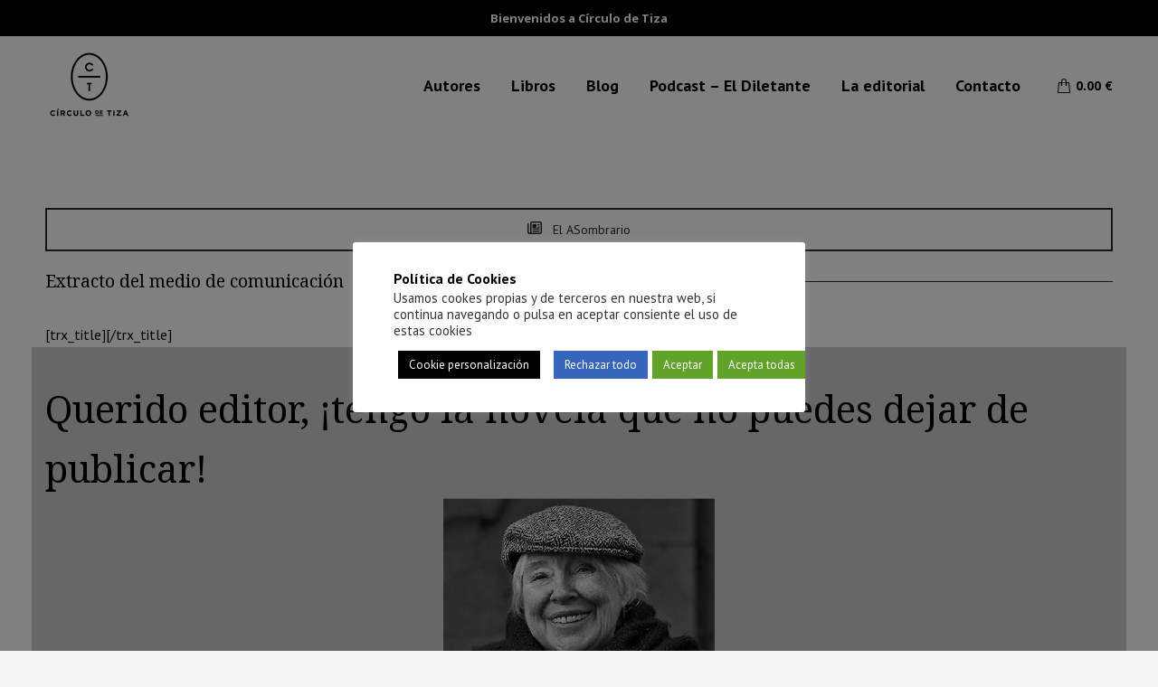

--- FILE ---
content_type: text/html; charset=utf-8
request_url: https://www.google.com/recaptcha/api2/anchor?ar=1&k=6LcJLoYUAAAAAAvDsrIzF1Z0_3O_aXatqW5rpPbZ&co=aHR0cHM6Ly9jaXJjdWxvZGV0aXphLmVzOjQ0Mw..&hl=en&v=PoyoqOPhxBO7pBk68S4YbpHZ&size=invisible&anchor-ms=20000&execute-ms=30000&cb=lw1qycapop7f
body_size: 48763
content:
<!DOCTYPE HTML><html dir="ltr" lang="en"><head><meta http-equiv="Content-Type" content="text/html; charset=UTF-8">
<meta http-equiv="X-UA-Compatible" content="IE=edge">
<title>reCAPTCHA</title>
<style type="text/css">
/* cyrillic-ext */
@font-face {
  font-family: 'Roboto';
  font-style: normal;
  font-weight: 400;
  font-stretch: 100%;
  src: url(//fonts.gstatic.com/s/roboto/v48/KFO7CnqEu92Fr1ME7kSn66aGLdTylUAMa3GUBHMdazTgWw.woff2) format('woff2');
  unicode-range: U+0460-052F, U+1C80-1C8A, U+20B4, U+2DE0-2DFF, U+A640-A69F, U+FE2E-FE2F;
}
/* cyrillic */
@font-face {
  font-family: 'Roboto';
  font-style: normal;
  font-weight: 400;
  font-stretch: 100%;
  src: url(//fonts.gstatic.com/s/roboto/v48/KFO7CnqEu92Fr1ME7kSn66aGLdTylUAMa3iUBHMdazTgWw.woff2) format('woff2');
  unicode-range: U+0301, U+0400-045F, U+0490-0491, U+04B0-04B1, U+2116;
}
/* greek-ext */
@font-face {
  font-family: 'Roboto';
  font-style: normal;
  font-weight: 400;
  font-stretch: 100%;
  src: url(//fonts.gstatic.com/s/roboto/v48/KFO7CnqEu92Fr1ME7kSn66aGLdTylUAMa3CUBHMdazTgWw.woff2) format('woff2');
  unicode-range: U+1F00-1FFF;
}
/* greek */
@font-face {
  font-family: 'Roboto';
  font-style: normal;
  font-weight: 400;
  font-stretch: 100%;
  src: url(//fonts.gstatic.com/s/roboto/v48/KFO7CnqEu92Fr1ME7kSn66aGLdTylUAMa3-UBHMdazTgWw.woff2) format('woff2');
  unicode-range: U+0370-0377, U+037A-037F, U+0384-038A, U+038C, U+038E-03A1, U+03A3-03FF;
}
/* math */
@font-face {
  font-family: 'Roboto';
  font-style: normal;
  font-weight: 400;
  font-stretch: 100%;
  src: url(//fonts.gstatic.com/s/roboto/v48/KFO7CnqEu92Fr1ME7kSn66aGLdTylUAMawCUBHMdazTgWw.woff2) format('woff2');
  unicode-range: U+0302-0303, U+0305, U+0307-0308, U+0310, U+0312, U+0315, U+031A, U+0326-0327, U+032C, U+032F-0330, U+0332-0333, U+0338, U+033A, U+0346, U+034D, U+0391-03A1, U+03A3-03A9, U+03B1-03C9, U+03D1, U+03D5-03D6, U+03F0-03F1, U+03F4-03F5, U+2016-2017, U+2034-2038, U+203C, U+2040, U+2043, U+2047, U+2050, U+2057, U+205F, U+2070-2071, U+2074-208E, U+2090-209C, U+20D0-20DC, U+20E1, U+20E5-20EF, U+2100-2112, U+2114-2115, U+2117-2121, U+2123-214F, U+2190, U+2192, U+2194-21AE, U+21B0-21E5, U+21F1-21F2, U+21F4-2211, U+2213-2214, U+2216-22FF, U+2308-230B, U+2310, U+2319, U+231C-2321, U+2336-237A, U+237C, U+2395, U+239B-23B7, U+23D0, U+23DC-23E1, U+2474-2475, U+25AF, U+25B3, U+25B7, U+25BD, U+25C1, U+25CA, U+25CC, U+25FB, U+266D-266F, U+27C0-27FF, U+2900-2AFF, U+2B0E-2B11, U+2B30-2B4C, U+2BFE, U+3030, U+FF5B, U+FF5D, U+1D400-1D7FF, U+1EE00-1EEFF;
}
/* symbols */
@font-face {
  font-family: 'Roboto';
  font-style: normal;
  font-weight: 400;
  font-stretch: 100%;
  src: url(//fonts.gstatic.com/s/roboto/v48/KFO7CnqEu92Fr1ME7kSn66aGLdTylUAMaxKUBHMdazTgWw.woff2) format('woff2');
  unicode-range: U+0001-000C, U+000E-001F, U+007F-009F, U+20DD-20E0, U+20E2-20E4, U+2150-218F, U+2190, U+2192, U+2194-2199, U+21AF, U+21E6-21F0, U+21F3, U+2218-2219, U+2299, U+22C4-22C6, U+2300-243F, U+2440-244A, U+2460-24FF, U+25A0-27BF, U+2800-28FF, U+2921-2922, U+2981, U+29BF, U+29EB, U+2B00-2BFF, U+4DC0-4DFF, U+FFF9-FFFB, U+10140-1018E, U+10190-1019C, U+101A0, U+101D0-101FD, U+102E0-102FB, U+10E60-10E7E, U+1D2C0-1D2D3, U+1D2E0-1D37F, U+1F000-1F0FF, U+1F100-1F1AD, U+1F1E6-1F1FF, U+1F30D-1F30F, U+1F315, U+1F31C, U+1F31E, U+1F320-1F32C, U+1F336, U+1F378, U+1F37D, U+1F382, U+1F393-1F39F, U+1F3A7-1F3A8, U+1F3AC-1F3AF, U+1F3C2, U+1F3C4-1F3C6, U+1F3CA-1F3CE, U+1F3D4-1F3E0, U+1F3ED, U+1F3F1-1F3F3, U+1F3F5-1F3F7, U+1F408, U+1F415, U+1F41F, U+1F426, U+1F43F, U+1F441-1F442, U+1F444, U+1F446-1F449, U+1F44C-1F44E, U+1F453, U+1F46A, U+1F47D, U+1F4A3, U+1F4B0, U+1F4B3, U+1F4B9, U+1F4BB, U+1F4BF, U+1F4C8-1F4CB, U+1F4D6, U+1F4DA, U+1F4DF, U+1F4E3-1F4E6, U+1F4EA-1F4ED, U+1F4F7, U+1F4F9-1F4FB, U+1F4FD-1F4FE, U+1F503, U+1F507-1F50B, U+1F50D, U+1F512-1F513, U+1F53E-1F54A, U+1F54F-1F5FA, U+1F610, U+1F650-1F67F, U+1F687, U+1F68D, U+1F691, U+1F694, U+1F698, U+1F6AD, U+1F6B2, U+1F6B9-1F6BA, U+1F6BC, U+1F6C6-1F6CF, U+1F6D3-1F6D7, U+1F6E0-1F6EA, U+1F6F0-1F6F3, U+1F6F7-1F6FC, U+1F700-1F7FF, U+1F800-1F80B, U+1F810-1F847, U+1F850-1F859, U+1F860-1F887, U+1F890-1F8AD, U+1F8B0-1F8BB, U+1F8C0-1F8C1, U+1F900-1F90B, U+1F93B, U+1F946, U+1F984, U+1F996, U+1F9E9, U+1FA00-1FA6F, U+1FA70-1FA7C, U+1FA80-1FA89, U+1FA8F-1FAC6, U+1FACE-1FADC, U+1FADF-1FAE9, U+1FAF0-1FAF8, U+1FB00-1FBFF;
}
/* vietnamese */
@font-face {
  font-family: 'Roboto';
  font-style: normal;
  font-weight: 400;
  font-stretch: 100%;
  src: url(//fonts.gstatic.com/s/roboto/v48/KFO7CnqEu92Fr1ME7kSn66aGLdTylUAMa3OUBHMdazTgWw.woff2) format('woff2');
  unicode-range: U+0102-0103, U+0110-0111, U+0128-0129, U+0168-0169, U+01A0-01A1, U+01AF-01B0, U+0300-0301, U+0303-0304, U+0308-0309, U+0323, U+0329, U+1EA0-1EF9, U+20AB;
}
/* latin-ext */
@font-face {
  font-family: 'Roboto';
  font-style: normal;
  font-weight: 400;
  font-stretch: 100%;
  src: url(//fonts.gstatic.com/s/roboto/v48/KFO7CnqEu92Fr1ME7kSn66aGLdTylUAMa3KUBHMdazTgWw.woff2) format('woff2');
  unicode-range: U+0100-02BA, U+02BD-02C5, U+02C7-02CC, U+02CE-02D7, U+02DD-02FF, U+0304, U+0308, U+0329, U+1D00-1DBF, U+1E00-1E9F, U+1EF2-1EFF, U+2020, U+20A0-20AB, U+20AD-20C0, U+2113, U+2C60-2C7F, U+A720-A7FF;
}
/* latin */
@font-face {
  font-family: 'Roboto';
  font-style: normal;
  font-weight: 400;
  font-stretch: 100%;
  src: url(//fonts.gstatic.com/s/roboto/v48/KFO7CnqEu92Fr1ME7kSn66aGLdTylUAMa3yUBHMdazQ.woff2) format('woff2');
  unicode-range: U+0000-00FF, U+0131, U+0152-0153, U+02BB-02BC, U+02C6, U+02DA, U+02DC, U+0304, U+0308, U+0329, U+2000-206F, U+20AC, U+2122, U+2191, U+2193, U+2212, U+2215, U+FEFF, U+FFFD;
}
/* cyrillic-ext */
@font-face {
  font-family: 'Roboto';
  font-style: normal;
  font-weight: 500;
  font-stretch: 100%;
  src: url(//fonts.gstatic.com/s/roboto/v48/KFO7CnqEu92Fr1ME7kSn66aGLdTylUAMa3GUBHMdazTgWw.woff2) format('woff2');
  unicode-range: U+0460-052F, U+1C80-1C8A, U+20B4, U+2DE0-2DFF, U+A640-A69F, U+FE2E-FE2F;
}
/* cyrillic */
@font-face {
  font-family: 'Roboto';
  font-style: normal;
  font-weight: 500;
  font-stretch: 100%;
  src: url(//fonts.gstatic.com/s/roboto/v48/KFO7CnqEu92Fr1ME7kSn66aGLdTylUAMa3iUBHMdazTgWw.woff2) format('woff2');
  unicode-range: U+0301, U+0400-045F, U+0490-0491, U+04B0-04B1, U+2116;
}
/* greek-ext */
@font-face {
  font-family: 'Roboto';
  font-style: normal;
  font-weight: 500;
  font-stretch: 100%;
  src: url(//fonts.gstatic.com/s/roboto/v48/KFO7CnqEu92Fr1ME7kSn66aGLdTylUAMa3CUBHMdazTgWw.woff2) format('woff2');
  unicode-range: U+1F00-1FFF;
}
/* greek */
@font-face {
  font-family: 'Roboto';
  font-style: normal;
  font-weight: 500;
  font-stretch: 100%;
  src: url(//fonts.gstatic.com/s/roboto/v48/KFO7CnqEu92Fr1ME7kSn66aGLdTylUAMa3-UBHMdazTgWw.woff2) format('woff2');
  unicode-range: U+0370-0377, U+037A-037F, U+0384-038A, U+038C, U+038E-03A1, U+03A3-03FF;
}
/* math */
@font-face {
  font-family: 'Roboto';
  font-style: normal;
  font-weight: 500;
  font-stretch: 100%;
  src: url(//fonts.gstatic.com/s/roboto/v48/KFO7CnqEu92Fr1ME7kSn66aGLdTylUAMawCUBHMdazTgWw.woff2) format('woff2');
  unicode-range: U+0302-0303, U+0305, U+0307-0308, U+0310, U+0312, U+0315, U+031A, U+0326-0327, U+032C, U+032F-0330, U+0332-0333, U+0338, U+033A, U+0346, U+034D, U+0391-03A1, U+03A3-03A9, U+03B1-03C9, U+03D1, U+03D5-03D6, U+03F0-03F1, U+03F4-03F5, U+2016-2017, U+2034-2038, U+203C, U+2040, U+2043, U+2047, U+2050, U+2057, U+205F, U+2070-2071, U+2074-208E, U+2090-209C, U+20D0-20DC, U+20E1, U+20E5-20EF, U+2100-2112, U+2114-2115, U+2117-2121, U+2123-214F, U+2190, U+2192, U+2194-21AE, U+21B0-21E5, U+21F1-21F2, U+21F4-2211, U+2213-2214, U+2216-22FF, U+2308-230B, U+2310, U+2319, U+231C-2321, U+2336-237A, U+237C, U+2395, U+239B-23B7, U+23D0, U+23DC-23E1, U+2474-2475, U+25AF, U+25B3, U+25B7, U+25BD, U+25C1, U+25CA, U+25CC, U+25FB, U+266D-266F, U+27C0-27FF, U+2900-2AFF, U+2B0E-2B11, U+2B30-2B4C, U+2BFE, U+3030, U+FF5B, U+FF5D, U+1D400-1D7FF, U+1EE00-1EEFF;
}
/* symbols */
@font-face {
  font-family: 'Roboto';
  font-style: normal;
  font-weight: 500;
  font-stretch: 100%;
  src: url(//fonts.gstatic.com/s/roboto/v48/KFO7CnqEu92Fr1ME7kSn66aGLdTylUAMaxKUBHMdazTgWw.woff2) format('woff2');
  unicode-range: U+0001-000C, U+000E-001F, U+007F-009F, U+20DD-20E0, U+20E2-20E4, U+2150-218F, U+2190, U+2192, U+2194-2199, U+21AF, U+21E6-21F0, U+21F3, U+2218-2219, U+2299, U+22C4-22C6, U+2300-243F, U+2440-244A, U+2460-24FF, U+25A0-27BF, U+2800-28FF, U+2921-2922, U+2981, U+29BF, U+29EB, U+2B00-2BFF, U+4DC0-4DFF, U+FFF9-FFFB, U+10140-1018E, U+10190-1019C, U+101A0, U+101D0-101FD, U+102E0-102FB, U+10E60-10E7E, U+1D2C0-1D2D3, U+1D2E0-1D37F, U+1F000-1F0FF, U+1F100-1F1AD, U+1F1E6-1F1FF, U+1F30D-1F30F, U+1F315, U+1F31C, U+1F31E, U+1F320-1F32C, U+1F336, U+1F378, U+1F37D, U+1F382, U+1F393-1F39F, U+1F3A7-1F3A8, U+1F3AC-1F3AF, U+1F3C2, U+1F3C4-1F3C6, U+1F3CA-1F3CE, U+1F3D4-1F3E0, U+1F3ED, U+1F3F1-1F3F3, U+1F3F5-1F3F7, U+1F408, U+1F415, U+1F41F, U+1F426, U+1F43F, U+1F441-1F442, U+1F444, U+1F446-1F449, U+1F44C-1F44E, U+1F453, U+1F46A, U+1F47D, U+1F4A3, U+1F4B0, U+1F4B3, U+1F4B9, U+1F4BB, U+1F4BF, U+1F4C8-1F4CB, U+1F4D6, U+1F4DA, U+1F4DF, U+1F4E3-1F4E6, U+1F4EA-1F4ED, U+1F4F7, U+1F4F9-1F4FB, U+1F4FD-1F4FE, U+1F503, U+1F507-1F50B, U+1F50D, U+1F512-1F513, U+1F53E-1F54A, U+1F54F-1F5FA, U+1F610, U+1F650-1F67F, U+1F687, U+1F68D, U+1F691, U+1F694, U+1F698, U+1F6AD, U+1F6B2, U+1F6B9-1F6BA, U+1F6BC, U+1F6C6-1F6CF, U+1F6D3-1F6D7, U+1F6E0-1F6EA, U+1F6F0-1F6F3, U+1F6F7-1F6FC, U+1F700-1F7FF, U+1F800-1F80B, U+1F810-1F847, U+1F850-1F859, U+1F860-1F887, U+1F890-1F8AD, U+1F8B0-1F8BB, U+1F8C0-1F8C1, U+1F900-1F90B, U+1F93B, U+1F946, U+1F984, U+1F996, U+1F9E9, U+1FA00-1FA6F, U+1FA70-1FA7C, U+1FA80-1FA89, U+1FA8F-1FAC6, U+1FACE-1FADC, U+1FADF-1FAE9, U+1FAF0-1FAF8, U+1FB00-1FBFF;
}
/* vietnamese */
@font-face {
  font-family: 'Roboto';
  font-style: normal;
  font-weight: 500;
  font-stretch: 100%;
  src: url(//fonts.gstatic.com/s/roboto/v48/KFO7CnqEu92Fr1ME7kSn66aGLdTylUAMa3OUBHMdazTgWw.woff2) format('woff2');
  unicode-range: U+0102-0103, U+0110-0111, U+0128-0129, U+0168-0169, U+01A0-01A1, U+01AF-01B0, U+0300-0301, U+0303-0304, U+0308-0309, U+0323, U+0329, U+1EA0-1EF9, U+20AB;
}
/* latin-ext */
@font-face {
  font-family: 'Roboto';
  font-style: normal;
  font-weight: 500;
  font-stretch: 100%;
  src: url(//fonts.gstatic.com/s/roboto/v48/KFO7CnqEu92Fr1ME7kSn66aGLdTylUAMa3KUBHMdazTgWw.woff2) format('woff2');
  unicode-range: U+0100-02BA, U+02BD-02C5, U+02C7-02CC, U+02CE-02D7, U+02DD-02FF, U+0304, U+0308, U+0329, U+1D00-1DBF, U+1E00-1E9F, U+1EF2-1EFF, U+2020, U+20A0-20AB, U+20AD-20C0, U+2113, U+2C60-2C7F, U+A720-A7FF;
}
/* latin */
@font-face {
  font-family: 'Roboto';
  font-style: normal;
  font-weight: 500;
  font-stretch: 100%;
  src: url(//fonts.gstatic.com/s/roboto/v48/KFO7CnqEu92Fr1ME7kSn66aGLdTylUAMa3yUBHMdazQ.woff2) format('woff2');
  unicode-range: U+0000-00FF, U+0131, U+0152-0153, U+02BB-02BC, U+02C6, U+02DA, U+02DC, U+0304, U+0308, U+0329, U+2000-206F, U+20AC, U+2122, U+2191, U+2193, U+2212, U+2215, U+FEFF, U+FFFD;
}
/* cyrillic-ext */
@font-face {
  font-family: 'Roboto';
  font-style: normal;
  font-weight: 900;
  font-stretch: 100%;
  src: url(//fonts.gstatic.com/s/roboto/v48/KFO7CnqEu92Fr1ME7kSn66aGLdTylUAMa3GUBHMdazTgWw.woff2) format('woff2');
  unicode-range: U+0460-052F, U+1C80-1C8A, U+20B4, U+2DE0-2DFF, U+A640-A69F, U+FE2E-FE2F;
}
/* cyrillic */
@font-face {
  font-family: 'Roboto';
  font-style: normal;
  font-weight: 900;
  font-stretch: 100%;
  src: url(//fonts.gstatic.com/s/roboto/v48/KFO7CnqEu92Fr1ME7kSn66aGLdTylUAMa3iUBHMdazTgWw.woff2) format('woff2');
  unicode-range: U+0301, U+0400-045F, U+0490-0491, U+04B0-04B1, U+2116;
}
/* greek-ext */
@font-face {
  font-family: 'Roboto';
  font-style: normal;
  font-weight: 900;
  font-stretch: 100%;
  src: url(//fonts.gstatic.com/s/roboto/v48/KFO7CnqEu92Fr1ME7kSn66aGLdTylUAMa3CUBHMdazTgWw.woff2) format('woff2');
  unicode-range: U+1F00-1FFF;
}
/* greek */
@font-face {
  font-family: 'Roboto';
  font-style: normal;
  font-weight: 900;
  font-stretch: 100%;
  src: url(//fonts.gstatic.com/s/roboto/v48/KFO7CnqEu92Fr1ME7kSn66aGLdTylUAMa3-UBHMdazTgWw.woff2) format('woff2');
  unicode-range: U+0370-0377, U+037A-037F, U+0384-038A, U+038C, U+038E-03A1, U+03A3-03FF;
}
/* math */
@font-face {
  font-family: 'Roboto';
  font-style: normal;
  font-weight: 900;
  font-stretch: 100%;
  src: url(//fonts.gstatic.com/s/roboto/v48/KFO7CnqEu92Fr1ME7kSn66aGLdTylUAMawCUBHMdazTgWw.woff2) format('woff2');
  unicode-range: U+0302-0303, U+0305, U+0307-0308, U+0310, U+0312, U+0315, U+031A, U+0326-0327, U+032C, U+032F-0330, U+0332-0333, U+0338, U+033A, U+0346, U+034D, U+0391-03A1, U+03A3-03A9, U+03B1-03C9, U+03D1, U+03D5-03D6, U+03F0-03F1, U+03F4-03F5, U+2016-2017, U+2034-2038, U+203C, U+2040, U+2043, U+2047, U+2050, U+2057, U+205F, U+2070-2071, U+2074-208E, U+2090-209C, U+20D0-20DC, U+20E1, U+20E5-20EF, U+2100-2112, U+2114-2115, U+2117-2121, U+2123-214F, U+2190, U+2192, U+2194-21AE, U+21B0-21E5, U+21F1-21F2, U+21F4-2211, U+2213-2214, U+2216-22FF, U+2308-230B, U+2310, U+2319, U+231C-2321, U+2336-237A, U+237C, U+2395, U+239B-23B7, U+23D0, U+23DC-23E1, U+2474-2475, U+25AF, U+25B3, U+25B7, U+25BD, U+25C1, U+25CA, U+25CC, U+25FB, U+266D-266F, U+27C0-27FF, U+2900-2AFF, U+2B0E-2B11, U+2B30-2B4C, U+2BFE, U+3030, U+FF5B, U+FF5D, U+1D400-1D7FF, U+1EE00-1EEFF;
}
/* symbols */
@font-face {
  font-family: 'Roboto';
  font-style: normal;
  font-weight: 900;
  font-stretch: 100%;
  src: url(//fonts.gstatic.com/s/roboto/v48/KFO7CnqEu92Fr1ME7kSn66aGLdTylUAMaxKUBHMdazTgWw.woff2) format('woff2');
  unicode-range: U+0001-000C, U+000E-001F, U+007F-009F, U+20DD-20E0, U+20E2-20E4, U+2150-218F, U+2190, U+2192, U+2194-2199, U+21AF, U+21E6-21F0, U+21F3, U+2218-2219, U+2299, U+22C4-22C6, U+2300-243F, U+2440-244A, U+2460-24FF, U+25A0-27BF, U+2800-28FF, U+2921-2922, U+2981, U+29BF, U+29EB, U+2B00-2BFF, U+4DC0-4DFF, U+FFF9-FFFB, U+10140-1018E, U+10190-1019C, U+101A0, U+101D0-101FD, U+102E0-102FB, U+10E60-10E7E, U+1D2C0-1D2D3, U+1D2E0-1D37F, U+1F000-1F0FF, U+1F100-1F1AD, U+1F1E6-1F1FF, U+1F30D-1F30F, U+1F315, U+1F31C, U+1F31E, U+1F320-1F32C, U+1F336, U+1F378, U+1F37D, U+1F382, U+1F393-1F39F, U+1F3A7-1F3A8, U+1F3AC-1F3AF, U+1F3C2, U+1F3C4-1F3C6, U+1F3CA-1F3CE, U+1F3D4-1F3E0, U+1F3ED, U+1F3F1-1F3F3, U+1F3F5-1F3F7, U+1F408, U+1F415, U+1F41F, U+1F426, U+1F43F, U+1F441-1F442, U+1F444, U+1F446-1F449, U+1F44C-1F44E, U+1F453, U+1F46A, U+1F47D, U+1F4A3, U+1F4B0, U+1F4B3, U+1F4B9, U+1F4BB, U+1F4BF, U+1F4C8-1F4CB, U+1F4D6, U+1F4DA, U+1F4DF, U+1F4E3-1F4E6, U+1F4EA-1F4ED, U+1F4F7, U+1F4F9-1F4FB, U+1F4FD-1F4FE, U+1F503, U+1F507-1F50B, U+1F50D, U+1F512-1F513, U+1F53E-1F54A, U+1F54F-1F5FA, U+1F610, U+1F650-1F67F, U+1F687, U+1F68D, U+1F691, U+1F694, U+1F698, U+1F6AD, U+1F6B2, U+1F6B9-1F6BA, U+1F6BC, U+1F6C6-1F6CF, U+1F6D3-1F6D7, U+1F6E0-1F6EA, U+1F6F0-1F6F3, U+1F6F7-1F6FC, U+1F700-1F7FF, U+1F800-1F80B, U+1F810-1F847, U+1F850-1F859, U+1F860-1F887, U+1F890-1F8AD, U+1F8B0-1F8BB, U+1F8C0-1F8C1, U+1F900-1F90B, U+1F93B, U+1F946, U+1F984, U+1F996, U+1F9E9, U+1FA00-1FA6F, U+1FA70-1FA7C, U+1FA80-1FA89, U+1FA8F-1FAC6, U+1FACE-1FADC, U+1FADF-1FAE9, U+1FAF0-1FAF8, U+1FB00-1FBFF;
}
/* vietnamese */
@font-face {
  font-family: 'Roboto';
  font-style: normal;
  font-weight: 900;
  font-stretch: 100%;
  src: url(//fonts.gstatic.com/s/roboto/v48/KFO7CnqEu92Fr1ME7kSn66aGLdTylUAMa3OUBHMdazTgWw.woff2) format('woff2');
  unicode-range: U+0102-0103, U+0110-0111, U+0128-0129, U+0168-0169, U+01A0-01A1, U+01AF-01B0, U+0300-0301, U+0303-0304, U+0308-0309, U+0323, U+0329, U+1EA0-1EF9, U+20AB;
}
/* latin-ext */
@font-face {
  font-family: 'Roboto';
  font-style: normal;
  font-weight: 900;
  font-stretch: 100%;
  src: url(//fonts.gstatic.com/s/roboto/v48/KFO7CnqEu92Fr1ME7kSn66aGLdTylUAMa3KUBHMdazTgWw.woff2) format('woff2');
  unicode-range: U+0100-02BA, U+02BD-02C5, U+02C7-02CC, U+02CE-02D7, U+02DD-02FF, U+0304, U+0308, U+0329, U+1D00-1DBF, U+1E00-1E9F, U+1EF2-1EFF, U+2020, U+20A0-20AB, U+20AD-20C0, U+2113, U+2C60-2C7F, U+A720-A7FF;
}
/* latin */
@font-face {
  font-family: 'Roboto';
  font-style: normal;
  font-weight: 900;
  font-stretch: 100%;
  src: url(//fonts.gstatic.com/s/roboto/v48/KFO7CnqEu92Fr1ME7kSn66aGLdTylUAMa3yUBHMdazQ.woff2) format('woff2');
  unicode-range: U+0000-00FF, U+0131, U+0152-0153, U+02BB-02BC, U+02C6, U+02DA, U+02DC, U+0304, U+0308, U+0329, U+2000-206F, U+20AC, U+2122, U+2191, U+2193, U+2212, U+2215, U+FEFF, U+FFFD;
}

</style>
<link rel="stylesheet" type="text/css" href="https://www.gstatic.com/recaptcha/releases/PoyoqOPhxBO7pBk68S4YbpHZ/styles__ltr.css">
<script nonce="cg0reMdHxtdI0LBYNRuxlA" type="text/javascript">window['__recaptcha_api'] = 'https://www.google.com/recaptcha/api2/';</script>
<script type="text/javascript" src="https://www.gstatic.com/recaptcha/releases/PoyoqOPhxBO7pBk68S4YbpHZ/recaptcha__en.js" nonce="cg0reMdHxtdI0LBYNRuxlA">
      
    </script></head>
<body><div id="rc-anchor-alert" class="rc-anchor-alert"></div>
<input type="hidden" id="recaptcha-token" value="[base64]">
<script type="text/javascript" nonce="cg0reMdHxtdI0LBYNRuxlA">
      recaptcha.anchor.Main.init("[\x22ainput\x22,[\x22bgdata\x22,\x22\x22,\[base64]/[base64]/[base64]/KE4oMTI0LHYsdi5HKSxMWihsLHYpKTpOKDEyNCx2LGwpLFYpLHYpLFQpKSxGKDE3MSx2KX0scjc9ZnVuY3Rpb24obCl7cmV0dXJuIGx9LEM9ZnVuY3Rpb24obCxWLHYpe04odixsLFYpLFZbYWtdPTI3OTZ9LG49ZnVuY3Rpb24obCxWKXtWLlg9KChWLlg/[base64]/[base64]/[base64]/[base64]/[base64]/[base64]/[base64]/[base64]/[base64]/[base64]/[base64]\\u003d\x22,\[base64]\\u003d\\u003d\x22,\x22wqrCh13CsCIiSwl7wpoaFnc9wpbClsKzwo1Yw7hHw47DisK0wpc2w5sSwoPDjQvCuhrCkMKYwqfDgT/[base64]/[base64]/DlyEiw6/DssKGwpJPO8KTw48wSCPDgQ9dPVB/worCssK2akcsw5zDkMKywoXCq8ObIcKVw6vDk8OKw41zw4/CocOuw4kJwqrCq8Ohw7DDpAJJw4vCsgnDisKrIljCviLDlQzCgA9WFcK9DW/Drx5Jw7t2w49DwpvDtmofwpJAwqXDucKNw5lLwo/DgcKpHg5aOcKmRsOVBsKAwqTCpUrCtyDCjz8dwobCvFLDlkUTUsKFw4HCh8K7w67CqMOvw5vCpcO5QMKfwqXDqWjDsjrDgMOWUsKjEMKOOABJw4LDlGfDpsOuCMOtTsKfIyUOeMOOSsOcehfDnSdLXsK4w4bDi8Osw7HCt1ccw64Pw4A/w5Nuwr3ClTbDpiMRw5vDjC/Cn8O+WgI+w41Uw7YHwqUAN8KwwrwSJcKrwqfCvcKvRMKqQBRDw6DCs8KxPBJOEm/CqMKVw7jCnijDtQzCrcKQBzbDj8ODw4/[base64]/FEhWBgvCsMOVMUYswo7DqsKwH8K2PmzCkCzChSwwcVPDuMKIVMK4UcOew7jCjHnDuxhUw6HDmwDCk8KawqscecOWw6t8wpEQwqfDjcK6w7bDu8K3D8OZBT0nIcKjClYrPsKxw5XDlTHCssOVwpzCk8O4IDTCmjsaesOFEg3Cl8O/DsKSW0DCnMOxVMOHMcKywovDlDMrw6QZwrDDuMOawpRYSArDhsOBw4QeLy9nw6BoJcOYCjzDh8OPdHBKw6/Ch1AyGsONSlnDg8OywpTCjVHCiHrChcOVw4XCjVQiSsKuQ0jCqkjChMKCw5lYwq/DosO+wpgQCVfDoAUCw6QmMMO5TFVvScKpwo8NRMOXwpHDnsOJFmDCmcO8w6PCuDjClsKDwojDk8Klw50zwrpjal1vw6/CgxNPL8Kcw43CmcOsQcOIw47Ck8KIw5IYE1lbOsO4CcK+wrhGIMOXP8OPOMOAw47DrUXCnXLDvcKwwpXCmcKdwpMiY8O2wq3DkFkfXTTChiUyw5o0wogVwrvCjVbCgcOvw4LDvmNwwqTCo8OEFS/[base64]/Ds8KqVQdiw4ddDmnClsOsLcOQwq3Cv8KGw4zDrCgEw67CkcKFwoA/w4jCrxzChcOuwqnCrMK2woErMTrCln90WcOAUMKcZ8KkBsOYeMOzw6Z4BiPDqMKMWcO8ZAdCIcKzw4o3w43Cr8KUwrkWw6rDn8OOw5nDrWBeZxNMZxJFLSHDscOrw7bCi8OrUhRSJgnCrsKzAFJ/w4t7YlJqw5QpdzF+E8Krw4rChDQbb8OGZsO/[base64]/[base64]/Ct8Ocw70KewDCpEfChXQ+wopNScKoKcKGPE7DqMOjwqIvwoBZXm3CgGDCpcKjNRZeER94B2nClMKlwrAswonDs8KXwqhzAzcgbF8eX8KmFsOew7AqbsKow7ZLwqNDw5fCmgLCoSnDkcKrfScKw7/CgxF6w4/[base64]/CnysCL2fCvsKKT2XDlg/DnybCpEhewp1OL2zCpcK2WsOew5/CrMKTwobCvVMed8KufSzDh8KDw5nCqQ7CrwbCscOca8KdRcKFw59qwqHCtRVBEnJ1w4FLwpVkMFZWRXRBw4ssw5law7XDoXhSWC3CrcK3wrhJw549wr/[base64]/CoiVlISvCm8KHTcKiIMOCw6sKCsOpJQ3CmlgSwq/DjG7CrXBiwrYRw6YKA0QODQDDsiXDlMKLLcOQBTHDncK0w7NqHwBew4TCgMKvBTLCkTR/w7bCicOGwq7CjcO1acKRfwFbew5/wrADwqNGw6xnwonCiUDDrFPDtC5cw4/DgX87w4FQT2FEw6PCtinDscKWKxUOEmrDsDDCscO1LwnCr8O3w5oVDxwuw68Ub8KTT8KpwoF9wrAdVcOqbMKnw451wpvCmmPChMKLwqMsRsKRw7FTbmnChkN/OMK3dMKEDMOTW8KpMDbDsCbDiGfDvmLDrgDDr8Orw7ARwpNWwpDCt8OWw4zCokpOw4g7KcKRwoPDtMK2wr/[base64]/[base64]/[base64]/[base64]/[base64]/Dq8OCFsKvw4rDu2bCjDJ4WsOPwq4fw7UAMsOwwqsBPMKXw7zCmlVlGSnCtD0VR2wow6TCr0zCl8K9w4bDoE1dIcKibAHCklDCigjDkB/[base64]/Crg7DjcOrw4HDnsKkXcOww5gxFRXCtRYqDSfCmEtUe8OrFsKkIDbDj2XDtQ3Cu3fDhRrCk8OWB2dRw6jDoMOuKkTCqsKNcMOuwp9iwrbDs8OmwovCpsOAw6/CssOaKMKwC2DDsMKaEH05wrfDkS3DksKjEMKLwpdawo7CsMO1w7g4wo/Cj2AOJ8O6w5wIFXo+VWMgRHYrf8Ocw51QLz3DvF3CnSQ9BHnCvcKhw4wSUStfw4k8GUhRK1Zkw6ZdwosAwoBaw6bCsyvDml/CvhzCrznDvmJDF3c5SH3CpDZvAcO6wrfDhGLCmcKHUsOwfcO5w6zDs8KOEMK1w6VAwrbDsS/DqMKQUGMVITNmwog8AF4Lw4I/w6ZUBsKzTsOjwq8VTVXDkwjDo1nDosOFw5NSaRVLworCscKXLMOkDcOJwoPCusK1RkhKBhLCoj7CqsKRQsKEasOyCkbCgsKfTcOpfMOXDsOpw4XDpSfDvXA3b8Oewo/CpB3Djg86wq/DrsONw7XCrMKcClHCgMOQwoo5w5nCu8O/[base64]/DmHpaHgPChX/DocKrPErCpU47wrvCm8Kpw4zDohrCqUgsw43CkcO4wqAZw7DCgMOgZ8ODAMKbw7fCsMOHFRBvAF3CicKKJMO1wq9XIsKgP0/Dk8OXPcKPLTzDoVHCkcO8w7/Dgm/Ci8OxAMOxw7nCvx46BxfCnSgvw5XDkMKma8OMYcKLBsKWw4LDhmPDjcO0wrjCrMKVFW97w6nCrcOywrbCjDYFasOIw5fCmzlew7vDp8KowqfDjcOtwrLCtMOhNsOcw4/CpmbDq23Dsh4Uw7F9wozCo0wFwpzDlcKBw4/DoxVROxdmDMOTYMKmY8OgYsK8czZhwqRvw7g9wrN/A0nDklYEAsKIN8Kzw5Yow7nDnMKqO1fCl3wKw6U1wqDCq0RUwqxBwrsiM0bCjlJUDn1/w5HDtsOqEsKWEVnDgsOcwoJCwp7DlMOADMK8wrJlw5smPmwiwpdREA3CqR7CkB7Do2vDhDXDh0pOw7bCiDXDuMO5w7zCvSLCscOXaR5twpFaw6MAwpDDqMObV3FPwrkTw5kcLcKLecOmAMOhZWE2W8KVMSXDjsOQXMK3LUVRwo7CnsOyw6/Dv8OmMkgZw74wDwfCqmbDp8OKXMKww77ChizDk8O3wrZzw683w79AwrplwrPChyxjw6ssRQYlwobDp8Kow5DCu8KBwrrCgMOZw4IeGm0if8OWw7kXMBRHQxFzD3DDrsKmwqAZAcKVw4A0acKdQXzCkhnDvcKGwrvDuwYUw6/CoRdfOMKWwpPDq1E4PcOjImzDqMK5w6jDrsKdMcKHU8O5wrXCrxfDqyM/ODDDocK+EsKLwqzCplXDq8KYw7ZHwrfCkE/Co1fCocOycsOTw4Q2YsO8w5fDocOPw6p9wrXDoG/CkQNhUzozDGACYMOKbmbCgz3Ct8OJwoLDmMOhw48rw6nDtC5swqBAwprDkcKYYC8cR8KoQMKaG8OjwrXDvMOow57CvCHDpg5HGsOWSsKaCsKdV8Ofw4XDglU8wojCkCRJwrUtw7Euw4fDn8KwwpDDiUvCsG/DsMOHKx/DtSTCuMOjNmdew49Aw5rCrcKMw4MALw/CqcOaRnB5FlkEAcO/wpNwwoB/MhJCw6xAwqvCoMONw6PDpMO3wp1facKpw6Rcw5/DpsO5w4ZVZ8OvYAbCicOJw41pe8KHw6bCrsKed8KVw4pvw7IDw7Zxw4fDpMKvw7x5w4zCrFfCjU0bw6rCuWHCnTI8C2DCoCTDgMOLw5bCrynCncKmw4/CuXHDuMOnd8OmwojCkMOJORQ9wojDvMOnTk3DiFZew4zDklMowq9UK1nCsD5Hw7kMNC/DogvDiEXCqhtHYlpWNsOfw5dAJMKsCgrDicKawovDo8OXSsOye8KlwrjDmwzDr8OpR1NTw43DnyXDgsKVLMOcNMOGw7bCrsKlRcKQw6vCv8O/[base64]/DpcOKw78BeBLDo1fCoTbCm8OHw7XDjAfCsALCh8OSwrkJw7FGw78RwojCvcK/woPCuiF8wqtnPVHDh8K0w51YSyYWJ0BFVm3DlMKoVAg0Gh1oQMOENMOMIcKeWzHCnMOIGw/[base64]/Dj8ObwrVqNR7CqkvDmMOlwoxcJ3ZVwrUVYWPCoBHCvMOFfTgDwobDihA4SX0dcwYSTQ7DjRV7w587wrBocsKow5pbL8OOWMKLw5c4w4AFbFVpw6PDrBpjw69sH8OhwoUgwpvDv2bCsxRfecKtw75Ew6USVcK5wr/CiHXDgVrCkMK7wqXDiCV8RzAfwpnDpRRtwqvCrhfCg03Cokw6w7h/e8KQw5gMwp5bw4wbH8Knw73Cv8KTw4geRU7DgcO6IiwCGsK4V8OsLFvDqMO5IcKgCDF5V8KxGm/CnsOowoXCgMO3AyzCkMOXw4bDncK4BT8jwrHCh0nCnGAbwp44CsKHw5o4wpsmXcKIwoXCtCPCoychwqzCg8KFEizDoMOzw6kXOMOtMG3DknTDh8OVw7fDuzDCq8K+XlvDhR/DizFDccOMw4Ejw642w5pvwp1xwpx+ZjpAXlJrV8O8w7nDnMKdTVXCskLCusO5w5Ncw6fCjsOpDTPCpDpzQsOYBcOoCjvDvgoAIsOxBhrCrw3Dm3kbwoxIVXrDjCtNw5g5XifDnGbDhcK9SBnDpnLDr0zDtsO7KlwiO0YYwrBhwqA0wrN9REl/w5bCqcKrw5PDlDpRwpgSwonCmsOcw5Avw5DCisOgImAJwpwKchBNw7TCgl44WsOEwobCmFV3QkfChF5Pw7DCmVlmw7rCusO6YQdPYjrDjRXCqBQfSTBbw55+woQrHsODwpPCiMKtWggfwoVVAgvClsOKw69owqFjwo/CvnHCtsOqBBDCsiJwfsOKWirDgAQmYsKCw59rAX1mU8Krw6FQEMK7O8OgLUxcC0jCjMO7esOFd1DCo8OTHDfCizLCnR0sw5XDtmEgd8O8wrnDi34kORsuw5nCs8OoQyk5IsKQPsKpw4TCvVfDj8O+ccOhw4dFwo3Cg8OHw77Do3DDnEXDm8Ogw6/Cp0TCkWTCtMO6w4YFw7Y7wpBMTxUUw6bDkcKEw581wrXDjMKtXcOqwo9TDsOAwqQCP2PDpXp/[base64]/DimYzw6bDi8KXLsKGLcKgIMK0UV/CmklRXW7Du8KhwrJtBcO+w67DrsKfS3DClXjDqMOHDMKAwpELwobDssOswo/DmMK0ZMO7w63Du0VIU8Ocwr/[base64]/ClMK3WW3CosKNwrAJwq9VwqZUGFXDmMOMEsK5XMK/L2Bzw6zDt1V5Lw3ChGhibMKOHgx4wqnCgsK1A0PDu8KCM8KNw4XDq8OObMOdw7RjwpPDksOgJsOUw6zDj8OPRsOvfHzCthzDhBwATsOgw4zDs8OrwrBJw4QScsKaw7RNZ2nDtF0dPsO3WMOCdTUKw4xRdsOUR8KzwrbCm8K4wplXZmDCl8Kqw7/DmjfDjTDDucOzEcK5wrvClWzDhXrDinnCmX4ewoQWSMOgwqLCrMO+w6M1wojDocKxQS0vw5VdXsK6ZkJywq8dw43DqXJldGrCqTbCvcKQw6dYcMOzwoAGw4Uow5nDlsKpMmxFwpfCrnQdVcKPZMK7IMO/wrPCvXg8esKAwpzCusOQJm9zwoHDrMKPwoUbT8Olw6DDqBssb2TDvjvDr8OYwowow4jDiMKZwpTDnhbCrnTCugDClMOcwqhQwrprfsKMwqBmSzoLXMKVCkxNCMKEwoIZw7fCjwHDv2nDlFTDkcKUw4jCqH/DscK8w7rCjGjDtcODw7LCrgsBw6Vzw4tCw48zWHgUG8KMw6UuwpDDlcO8wpvCsMKgJR7ClMKsXj0dc8KSfcO9fsK7w6VaPMOMwrM/DBPDk8KLwqrDnUF0wpPCuATDhAzCrhAyflxuwqLCsAvCusKvdcOewr5eJcKfNcOQwr3CnmpiRjRrCsKhw7hfwrh/wpNWw4LDmjjChsOsw7Rxw6bCn1oJw4wZccO4GEbCusKow6nDoxDDhcKDwo7DpCQ/wqt5wok3wpFdw5UtcsO1OUHDgmbCpcOvIXvCrMKwwqnCuMOwEg5Rw6DCgxZRdDbDmX/DuAwrwp01wpLDvMOYPB0QwrMwZsKEOhTDvnZbccKGwq/DlHfCjMKYwosJew3CtFBdCm/CrX4Gw4fCg20kwonCgMKBEzXCqMOiw6fCqmJ9I0sBw6tvKnvCs2YZworDt8KZw5XDlgzDusKadSrCnw3CqF83SQB6w78gecOPFMKCw6HDmQfDsW3Ds28hf2hHw6Z9G8Ktw7pMw68hHmBLJMKNY37CmMKSf2cdw5bDrj7CkhDDswjCsWxBalodw6Vmw6/Dqn7ChEXCqcOjw6Ypwo3Dl0cqFQhpwr3CoDkmUDYuPDXClMOvw786wp4fw4U7HMKHf8K7w60lwqA5XzvDl8Ovw7BJw5TCmSsvwr9/dcK4w6zDtsKnQ8KhHXXDo8K1w5DDiWBPeGwVwrIzCsKOPcKFQDnCtcOrw7TDscODI8KkJXUpRk9Owq/DqDgCw57CvgLCsg5qwrHDjsOVwqnCiDrDq8KaCG0TEMKnw4DDrVFfwo/Dv8ODwoHDkMKpCC3CpmBFISESKT/DnFTDimLDskJlwokBw4jCv8O7YH9/w7nDmsObw6FmZ3zDq8KCfcOKY8OIGcKGwrF6MXw7wpRkw5TDm2fDnsOYc8OOw4TDicKNw7bDvS8gWnouwpRBK8K7w40XCh/[base64]/f8KOeynDp8KzwogawrLCtSHDkHDCp8Kgw5RPw44IQcKSwp7Di8OeAcK4TsO4wq3DkTEhw6dOdTFGwro4wromw6grahlBwq3CjidPJcORwoUew6LDnTPDrDB1byDDikHCvMKIwqZ9w5PDgxDCtcOMwo/Ct8O/fn5WwoLCocOaQcOnw5rDiQrCgnPCi8KYw5rDs8KOBWPDrmTDhmLDhcK6L8OMfURAZFsUwo/[base64]/wqvDgMK9TXhwMsO5dFrDvktgBMK5Pi7CsMOMwohxZj/Cok/[base64]/CrsOcw5AsYXHDrsOOZMOkw4R/[base64]/wqJiwr3CvQbDrgR2MS1KVHLDsMORWMOARlfCpsO8w7JmeB8oCMO/wo4gD2ESwq4vIsKiwpAaBSjCmWfCtcKvw7VCVsOaBMOPwp/[base64]/DmcKzYBcwL8OUZyESwp98ZGMmUxY9UFgdOsK8FMOqMcKNWRzClhDCs1ABw7ZTTTN3w6zDr8KXw73CjMK4anXCqShGwockw5t0dcOZZVfDjA0eZMOnLsKlw5jDhMKHfHFHEcOnFmYjw5vCnmJsMkwHPld2eBJsS8KUXMKzwoYmGMOPCsO/OsKsPcO4DMObPcKvMsOGw5gKwodGQ8O0w5hFTA0fRXl0JcK4VRtLE3lCwq7Dt8ORw61Iw48/w44Rwq9TNhM7X2fDl8OIw4xuH2zCjcO3AMKow6/Dk8OtHMKxQxnDi3bCtD8LwpLClsOfKDbCisOaO8KWwqsAw5XDngE+wrZSI0MLwqfDpX/CvsKdP8Odw6nDv8OvwoTDujPDmcODZcKvwrFqwonDjsKWwovCksKOR8O/VkkvEsKENwjDgC7Dk8KdM8Oowp/DnMOMESELw5zDn8O1wrsTw7HDvRnDlMOWw6jDsMONwoXCtsOxw4FpIgpDeC/[base64]/CjcOiw75JwonDugJOwpTDkSPCpMKRLhTCl03CrMOAM8KoB3cAwo4ow6JJO0/CnAZAwqRNw6QnJl1VQ8KnJ8KVQsKZLMKgw6Q0w73DjsOiBSbDkBBswoxSEcKlw7fCh1h5BTLDpyfDh1Jlwq7CigsqTsOXOD7CgW/CtRhbYDbDh8OYw41bd8K6KcK9wq9Ywr8KwoAxCGMswojDj8Kxw7fCo2hEwr3DqE4PL0d8J8OewpTCpn7CtDIcwrXDjDUoSR4OBcO4MVPCi8KFw5vDv8KUY1PDnBZ2CsK1woojVCvCtMOxwrBTHRIoJsO/w5bDrTvDq8O6wrIRexzCgEN1w6tawpxlAMO1AEzDqhjDnMO5wqI1w6JpBB7DmcK3fD7Du8OdwqfCmsKKO3M9EsKOwqnDkGcPeFAkwoEMX0zDiGnDnH1eUMO9w4Q4w7fCql3Du1vCpRXDrlfDlgfCuMK/E8K8NCMCw6QDGDpJw4Y3w4YhDcKKLC0iah8ZDzYvwpLDjmvDqSjCtMOww5wjwosIw7PDtMKHw6hUZMOswpnDr8OCAnnCiCzDvcOowo0iw7ZTw5whCjnCiWpewroJbTfCmsOPMMOMX0/CsmgfPsO0wr1mNlsbQMOEw5DClXgTwozCgMObw43DgsOmNT10W8KVworCnMOXcSHCrcOcwrTCvynDvcKowpzCv8Kjwq0VCTDCv8OGQMO5VDTCpsKJwp/Ckwctwp/[base64]/CjsOyYsOmZD/CqcOWw7t3w7zDn8KjV8OZw5HDg8OGwpo+w5HCq8OxOWrDpHQrwqrDqcOFQUBIX8OkOWfDn8KAw7t8w47DtMO/wrQTw77DlHdcwqtIwoclwrk+NTjCsUXCtn3ChnDCgsOcLmLCqFBDQsOaUhvCosOZw4gwPDo8ZF0BYcOvw4TCi8KhKVDCuGMiLihBeFLDrAttcBAnaysCccKgEE/[base64]/DosOCw4RMKcOaB8O9TMK/w6AfBsKFw6vDrsOPfMKAw6vChcO/[base64]/CpMOhD8OKW8Ohf8K0w5bDjkHDgD3DocO5ScKbHAbDtQdONcObwrElQ8O4wo0aRsKpw41Rwp5kM8OxwrHDp8OafBEWw5fDoMKKADHDpXvCp8OrDyLCmgNILW10w6fCj3/DlTrDtAYGWlLDuj/ClFhRPxkFw5HDh8OwSEHDgWJ3GBFsacOCwq7DnEghw79ww7EHw7MOwpDCi8KtGgPDl8KjwpUUw5nDjUYTw5kOPA8WY03DuWzDuARgw5YMWMOtGVEqw6PCkcOywozDuSowBcOfw7doTE8ywofCt8KywrXDqsOhw4jDmsO3w6PDk8KjfFV+wp/Cpz1aGCvDqcKTCMK4woHCisOkwrplwpfCusO2wqLDnMKKADnDniJtwoDDtEjCoG7ChcO0w79NFsKWesKmd3TCuCI5w7fCucOawq9FwrjDm8K/[base64]/DqsKhwr50VDY5MkHCrztgw5DChUYcwo7ChMKww5jDocOewovDihTDuMO4w7zCuWTDrkXDk8KVJFYKwpJvQzfCvcOGw4nDrXzDlHnDksObEjZSwr0Qw5QZeAAsLHI0XWVVLsKDAcOFJsKKwqbCnSHCvcO4w75ubDJUfmLDimocw6/[base64]/[base64]/Dpyw/woHCpm7DhgjCo3Q5wojCqsKgw4fCoy8hwpZMw5J1MsOpwrvCjcOQwrTCnMK+Ihwew6DCtMKQdWrDlcOLw6Qdw6bDm8KUw5Z4RkfDjcKHOg/Co8KrwpF7bzZow7NTHsO+w5/CmcKMGlspwqQEecO8wqZ8Bj5Iw45GbwnDjsOjfyvDgEp3Q8O/wqvDtcOfw6nDrsKkw4Zqw7bCksKGw41RwozDpsOLwozDpsOKWDVkw57CgsKhw6HDmwAhJiFEw5PDnMKQOEnDrWPDlMO4SF/CgcOxeMOcwovDucOQw43CvsKGwoE5w6N/[base64]/XcOWwrTCh2HCjHwoCsOcFz3CiMKnwqjDi0VmwoxjMMO2MsOAw7/DmA18w4nDqX9Yw6DCi8Kdwq7DvsOmwrTCglbDqB5Yw5DCsADCs8KICGMfw43DtsKkIGfCvMKIw5oWLF/DoX/Cp8KPwofCvSoMwpzCnx3CosOnw7ALwp0qw6jClD1dHMKDw5jDon4FM8OpaMKXPBHDnsKJEjzCk8K4w5w0wocFIh/[base64]/ChsONGxHCi8KaZWHCisOFwp0qE34Zwq/Do181TsOPVMOcwoPDojbClsKjUsOdwpHDnVUjBhPCnw7DpsKEwpcGwqfCjMOawrvDvyXChsK7w5nCtkkqwqLCvVbDtMKIHg8yBhvCjsOZeynCrMKSwrgyw4/[base64]/DpBDDp8Kuw5fCjMKlw7Rjwp9TGD3DnmBiw77CpMKICsKJwqnCr8KkwrcGW8OHGsKHwq9Ew4Z7ZBgoYQzDnsOaw7fDrgbCiUHDgETDiGcUXkYCcyrCm8KeRk0Lw6rCpsKBwph1OsOLwq0TZnHCv1sOwobCmcODw5zDiUsPTzrColVDwp0jNMOIwp/CoifDusOIw68JwpRDw7llw7hEwrfDmsOfwqrCp8OOB8Klw5ALw6fCgyEMU8OCAcKRw5DDgcKPwqHDlsKlSMKYw4DCoQZqwptGwox1WizDrHvCnjQ/YzMMwohZKcO7bsK1w7tnUcKXNcOsTDw/[base64]/[base64]/CrXHCq8KuwokKwr7CncOjw65cwpjDoMOGw6zDucKqTcOpCl3Ds1YtwrjCm8KFwolFwrzDr8Odw5AfTBbDkcO6w70zwolPw5fCqhFCwrocw4vDqR17wpRUbW/[base64]/DsMOVFcKOw4vDphnCgsO+w6HDnzbCkkLCiMOqGcKZw4knSBRQwoE/DAQ4w5bCtMK6w6HDvsOawrXDgsKCwqtxYcOiw4bCicOww40+VjTDi3kwOFo7w4Vvw4tGwrDCkVHDumsCMSzDgMKDf0TCigvDicKoCzPCucK3w4fCnsK8DmlxBnxeLMK7w6gTCUbChiF2w5XDtxpmw4kxw4fDncOqGsKkw7zDrcOxKk/[base64]/DgMKJRk1Hw4rCh1JLwpzDg3zCuj/DmRrClAd6wrrDqMKHwp3CmsO0wrk0R8OIO8OjT8K4PXfCgsKBKDpDwoLDtF5DwplAOj87IFQZw43CkMOYwprDpsK7w6pyw7wIbx0HwohAWwDCjcO4w77DqMK8w5nCryrDnkAAw5/CkMOMKcKXZUrDlVLDnGjCqcKpGDMHWzbCiFvDg8KDwqJHcCVow5zDix4wTkXCvCHDiA8NCjvCisKidMO2SAh6w5JrC8Orw7A1ViE/ScO0wovCiMKdFxNLw6TDosO1IF4NCMO+CMOFLX/CkHRzwpDDvcKHw5EtIhHCiMKPGcKWWVjCqTrDksKYTTxDMTHCksKewp4qwqMWJcOQCcOLw7nCqsKrRQFaw6NjcsKUWcOrw5XCpXNNb8KQwp5LOBkGLMOzw5nCmk/DqsOmw7vDtsKZw63CvMKMAcKwaxA5QGXDs8Kdw78vL8Ojw5DCjEXCu8OIw4PCqMKuw4jDscKxw4PCsMKlwqgSwo8wwqzCuMKNJCfDrMKfdhJkwopVGCAwwqfDo2jCohfClMKjwpBuZifDrXFKwozDqwHDo8K/[base64]/w4fCgFtsP8OWQcOywoNmAV3DqGjDjVPDpV/DtsO/[base64]/eEEbw73DpsOUwqjDsxozbcKTASrDv8KHC8KZfAjDvMOpwoQPCcKZTMKqwqE3bMOQaMKgw6w+w5pGwrDDlcK4wrLCvh/DjMKDw5VaNcKxO8KjZ8KqTH3ChcOnThARYQgaw7xRwrfDmcOMwpcdw4bCiCErw7HCpMORwonDjcKBwr3Cl8KzYsOcFcKxUH4/VsOUA8K4D8KEw5k/[base64]/OsKEwoPCrcK9IW/ClVLDlMK+wqLDvMK2QcOQTiLDr8O+wqXDpjrDhsOUIzfDo8KNWG1lw4ouw4TClEvCrGXCi8K0w6UfAwHDrVHDs8KGXcOeVsOIFcOcbHDCnXxowpdQYcOGKgN1ei92wovCnsKATmvDmsK/[base64]/woUkOxwKFWEew7bCssKywoAmw5vCk8KYI8KYMsO7AwXDqcKdGsOYF8Otw5hjYAnCq8O/FMO2IsKqw7B5MzVhw6vDs1k1DsOxwq/DmsKrwqRtw7fCsGpkJRBMNsK6DMKHw6dVwr97ZsKuTm5rwqHCuGfDq1vCisKdw6vCm8Kmwrsaw7xOOsOmw4jCucKYRnrCsTcVwqLDuE8Dw54PQ8KsCcKRKBoUwrB2fcK4wo3CtMKlLMOaKsK+wrRWSEHCmMK8G8KCU8KUHisnwrR1wqk/G8Oqw5vCicOkwociFMKXa2k2w7EewpbCkWDDvcOAw5cywqPCt8KYA8OgXMKnMAkNw717cHXCiMK9LhVJwrzDpsOWT8O/CU/CtjDCjmcRVMKpTMO+EcOeEcKFfsO+YsKywq/CqE7Do2DDq8ORaFjCgQTCsMK0YcK0woXDn8OZw615w4PCo2ItJnPCt8OPw4vDni/DocKhwp8AGcK6D8O1F8K7w7hqw7DDtVjDrkbCnGDDgEHDrwnDpMO1wopfw6DCn8OgwoZTwrlrwpRswp5Pw7vDpsKxXizDui7ClyjCoMOcWsOsHsKDTsOMNMOBIsOdaQ1XElLCqsK/PcKEwo42MQM2WcOhwr9nMMOqJ8O/PcK7wojDucKuwpEtY8OmOgzClhbCoWfCvXvCv2F5wqoUb3ouYcK7w6DDhyjDmAorw5nCt1vDlsOxcsKVwo9bwpvCo8KxwpcWw6DCusK5w5JDw45Iw5XDpsKBw5zDgBnDtznDmMOjYwXDicKwK8OgwrPCpGfDjsKZw4plf8KkwrIQDMOGc8O/wogMHsKdw6zDl8OoBDbCrkHDiVg3w7Y/b1tGAQvDrFvCn8O5Bz1hw58XwrVbw6jDoMKew7UeGMKfw412wrQ8wrjCvwjDrinCssKywqTDvlHCmcOhwo/CpCrCgcOISMKkKC3CmDrCv2DDqsORM1FFwo/DhMOZw6tCXjRBwozCqEDDn8KAJyHCtMODwrHChcKawrLCsMO7wrsPw7vCsUXChQbCpF/[base64]/LnlqJsOqwonCpzTCpmfDm8OUw4cTwoFXwr4MYcOhTcOkw6NJLxQ/R1LDl3oafsOUwqJBwpPCtMOmSMK5wovChMOCw5bCksKoK8KhwrANVMOPwqbDucKzwqLDmsK6w7M0IsOddsOww7DClsKzw70fwrrDpsOZfAsKTBB5w7hRQGxOw5sYw7kTZHTCg8KPw7tswpNHHjDCh8O+Rg/CmBc1wrLCnMO5bC/DvnoFwq7DvMKCw4HDksKJwpckwq17I2BeAcOpw7PDuDTCkX5sRjHDjsO2ZMO7wrDDisOzw7HCpsOXwpXCp1V7w5xrJ8K6F8Oqw7vCnj0owqkyEcKzA8OvwozDn8OuwpoAIcOWwqJIBsKsflJpw6/CkcOgw4vDtjI/b3tES8Kmwq7DjRR5wqA0fcOmw7hub8KJw5XCoGUMwq0ewrRhwqJkwp/Cpm/[base64]/CvsKCPCnClxdNTMKAw5PDhMK0HMKqG8OUIynDq8ObwpXDuGTDsEBBRcO+woDDo8OXwqMaw54rwobCmWnDqWt4AMOcwq/[base64]/[base64]/Cv8ODMElLBsKZaQfCqMONw6fCtUg9wrHDisOtSgBdwoIGDsOPWcK9fBvCocK2wphoCk3Dj8OnCcKew6JgwpfDoDDDpgbDqDoMw48/[base64]/CjBJGwrLCmWXDliDCtGN3w59IZDYUIcKVUMKgG2teZBtrEsONwpjDvBnDqcKUw6vDu37Ct8K0wr0uK07CpsKcLMKJcm9Uw5R/wpLCosKvwqbCl8Kdw7J+Q8OAw7VBdsOlPFI5d27Cp37CkTTDr8KgwpXCqMK/wonCkAFCEsKpSQ/Dn8KZwrNqGlHDh17CoW3Dk8K8wrPDh8O9w5hyMknCkjHCiEJ/P8K8wqHDqzPCuWbCsEZSEsO1wqwLKSQqb8K2wp9Mw4fCrsOKwoR/wrbDkHs3wq7CuU3CgMKvwrdPaGLCvjPDs1PCkzLDicOBwrBQwpTCjlE/LMKdb0HDrBFvES7DozbDt8OAw6HCucODwrzDvBTCpnE5c8OAwrTCsMOYYsK2w71Nw4jDj8KawrBLwrVMw7FeBMOYwrBtVsOawq9Ww7VWeMOtw5A2w4HDmndDwo3CvcKDbGzCmQdhNCzDgMOuZ8KMw43CmMOuwrQ8BFzDq8OQw7/[base64]/Dm0ozSsK9BcKDccKdOsKRw69SMMOsw45CwrLDmzoYwosgDsOrwqg+eGJ5woc7Nl3Dt2hZwr4lKsOMwqrDtMKYB04Gwp9BSjLCoA/Cr8K7w5sEwr9nw5vDoH/Ct8OOwprDlcOCcQEJw6nClF7CmcOEXyTDn8O3GMKzwo/CkD/DjMOTAcO2ZkPDvlcTwqXDvMKsEMOawqDCq8Kqw4HDqRNWw4bCkThIwqALwokVwoHChcOTcW/[base64]/[base64]/DlkvCssOWTsOJYAw5w6DCuH3Doh7CtQFaw4oOPcOcw6vDsilswpM6wqQjTcOQwpoPBXnDuDfDlcOlwolyIMOOw5JLw7I7wqwnw7QJwp0+wp7DjsKfMXPDiGVDw7glwrfCu17DjHJ/w71Kw7whw783wpvCuyYtSMKlWMOxwrzCqMOpw6U9worDtcO0wpTDllIBwoABw73DhzHCvHrDrFnCr1vCg8Kow53ChMOSWVJDwqgDwo/DokLDiMKEwpHDigd4M0bDr8O6ZC4bPsKDOBxPwrrDjQfCvcK/SnvCq8OqC8OHw7LClcK8w7rCjMKEw6jCjBVZw7g6PcK5wpE+wpFEw5/DoSXDgMKDazzCucKSRmzCkcKXQF5iU8OzDcKdw5LCkcONw47ChllNIXjDl8KOwoU1wr3DvEzCmMKKw43DssKuwrQcw5PCvcK2ZRXCigB0FWLDvw5twol6NErCoBDCr8KVOCfDtsKXw5cRNxYEJ8KNFcK/w6vDu8Kpw7zCkBoLZnbCrsOPeMOcwpB7OCHCh8KZw6jDjTUoBzTCucOeAMKzwo/CkC9bwqZDwoPCjsOOesO0wpzChXXCvwQsw6DDrANLwpDDu8KxworCjcKzG8OEwpLCnnrCpkvCmlxHw4LDjUfChcKVHVs/QcOlw63DpSFtIhjDqMOnHsK0wrjDm27DnMO7NMO8L0VFQcOBDMKjRwM3aMOqAMKow47CiMOTwoPDjhpmw4MEw6rDkMO0CsKNd8KDDsOMN8OhecKpw5nDp2PCtEHDgVxZA8Khw6zCnMOEwqTDicO6VsKZwoDCvWsQNBrDginDnwV/DcKWwoXCrSnDqWBsFsOtw7tNwpZAZwrDt38mVsKtwqjCv8OFw79vecK1XsKgw65UwqQ9w77DgMKzwoIaf03Cv8KgwoorwpsQH8K8Z8KZw7vDvhUDQ8OmHsOow5DDp8ORRgszw4PChyDDpCnCtS9rAml9EwvDpMO/GQkLwrLCr0fCnnnCt8K5wrTCicKpczfDiAvCmw41TXXCrEPCogHCvsOOPRXDscK6w6/CpiNxwpICw7fDkwrDhsKUAMOXwovDpMO4wpzDrwNuw6XDuxh7w5TCtcOYwoHCmk0ww6fCo3fCq8KELMK/wqzCg0wYwr1GdnzCqsKfwqEMwqJ/V216w4/DnF5fwrV7wpbDmg80YQ1/w5QMwpHCrX0Ow7xyw6jDqgnDnMO8GsKyw6/Cj8KBWcO2w7FSWsKow6RPw7cgwqPCicOaHEt3wq/DhcO2w5wdw4rCgFbDuMK1Rn/DgF03w6HCksOWw70fw5UbfsOCUUlcYUppP8KUAsKawrN/XEPCucONJFTCssO0wrvDssK7w7Vea8KmNcOrN8OxdBYlw5krIBzCrcKPwps0w5oDQSNywqfDnz7CnMOHw6VYwpBtQMOoHcK9w5AZw6cewoHDtjPDvMKeIxYZw47CtxDDmjHCkA7CgUrDmhTCrsOlw7VZdMOvXH1ILcKzX8KBGg1bJh/CrCPDsMOiw5XCvDdnwrk2VXg5w4gOw6xlwo/CgW7CuQ1JwpkuXWzChsKTw5rDgsOlOmoGUMKVMyQUwrlQNMKKf8OAJMKVwpd1w5/DicK1w5RBwr9MRcKVw4DCvXrDsUhpw7rCgMO9GsK3wqEzEFLCjC/CrMKQAcKtH8KfMh3Ck1YjHcKNw7PCu8O2wrJKw7XDvMKaO8OWGG9sWcKCNyYzZEjCn8KFwoULwrvDq13CrcKDZsKKw5wcXcKuw6/CnsOBTi3DjB7CpcKaTMOfw63CvwbCuTQ5A8OOMcOLwprDqDbDp8KZwoHCgMK6wqERChbCqMOHEE0aZ8KHwpkQw7t4woXCt1JawpQswo/ChyQvTy5BJyPCmcOOScOmJ1kPwqI1b8O6w5V5ZMKJw6U8w67DrCQZWcK9SWopFcKfXTXCjS3Cu8KlalHDuTg4w6xgfhNCwpTDsFXDr1luVRMfw5vDnWh1wpV9w5JIw5hJe8Olw4bDr3vDksKKw5/DqcK3w79LIcKGw60ow71zwpICYcO5IMO8w7/[base64]/DtMOIw6nDjMKvd8O4w6URYcONNsOww47CnEzCo09ZNMK8w6ZHBiISckI9Y8OdakXCtMOJwoJgwodOwpwQex/DiQjDksO8w5LDpwU1w7XCkgFgwpzDgkfDgQo/bGTDgMKlwrHCgMKmwoAjw5TDmy3DlMK5w57CrzzCsTXCjcK2VhtQRcOIwpZfw7jDoHlwwo5kwrl9LcKYw5cySSbCtMKRwq5vwqwQfMOJJ8KuwopDwrYdw45Dw43Cvg3DrcOjZFzDhwV3w5TDnMKYw7JTLhbDksKYw6lQw4BuBBfCv3Uww67Cl3MMwo86w4PCsy/DhMO3TEA4w6gxwoJtGMOow45YwovDq8KWSkwrcWJfThIvUBfDgsOyenlswpXClsOOw5jDisOEw65Jw5rCt8Oxw6bDlsOZDEBXwqRyLMOjwozDjkrDqMOpw45jw5I\\u003d\x22],null,[\x22conf\x22,null,\x226LcJLoYUAAAAAAvDsrIzF1Z0_3O_aXatqW5rpPbZ\x22,0,null,null,null,0,[21,125,63,73,95,87,41,43,42,83,102,105,109,121],[1017145,159],0,null,null,null,null,0,null,0,null,700,1,null,0,\[base64]/76lBhmnigkZhAoZnOKMAhk\\u003d\x22,0,0,null,null,1,null,0,1,null,null,null,0],\x22https://circulodetiza.es:443\x22,null,[3,1,1],null,null,null,1,3600,[\x22https://www.google.com/intl/en/policies/privacy/\x22,\x22https://www.google.com/intl/en/policies/terms/\x22],\x22hLY/yppciwiTtzCJai3scFBnCkow2RhsZSOA1m2ov8g\\u003d\x22,1,0,null,1,1768557954065,0,0,[119,41,181,38,112],null,[183,247,243,137],\x22RC-LIWzrzwEXCD7yw\x22,null,null,null,null,null,\x220dAFcWeA4F4_cEfjeynmz9DtecAlRLFcBK4cbBRBGJaw9bI_t1e6m5y2BpQzcxfX-w3tAqtaCmc5SQ43bl9z6IFpTRp8tvHkkifg\x22,1768640754236]");
    </script></body></html>

--- FILE ---
content_type: text/css
request_url: https://circulodetiza.es/wp-content/uploads/the7-css/css-vars.css?ver=b8c8e4469469
body_size: 4505
content:
:root {
  --the7-accent-bg-color: #000000;
  --the7-accent-color: #000000;
  --the7-additional-logo-elements-font-family: "Arial", Helvetica, Arial, Verdana, sans-serif;
  --the7-additional-logo-elements-font-size: 20px;
  --the7-additional-logo-elements-icon-size: 0px;
  --the7-additional-menu-elements-color: #000000;
  --the7-additional-menu-elements-font-family: "Open Sans", Helvetica, Arial, Verdana, sans-serif;
  --the7-additional-menu-elements-font-size: 14px;
  --the7-additional-menu-elements-font-weight: 700;
  --the7-additional-menu-elements-icon-color: #000000;
  --the7-additional-menu-elements-icon-size: 16px;
  --the7-base-border-radius: 0px;
  --the7-base-color: #000000;
  --the7-base-font-family: "PT Sans", Helvetica, Arial, Verdana, sans-serif;
  --the7-base-font-size: 14px;
  --the7-base-font-style: normal;
  --the7-base-font-weight: 400;
  --the7-base-line-height: 20px;
  --the7-beautiful-loading-bg: #ffffff;
  --the7-beautiful-spinner-color: #000000;
  --the7-body-bg-attachment: fixed;
  --the7-body-bg-color: #f4f4f4;
  --the7-body-bg-image: none;
  --the7-body-bg-position-x: center;
  --the7-body-bg-position-y: center;
  --the7-body-bg-repeat: no-repeat;
  --the7-body-bg-size: cover;
  --the7-border-radius-size: 0px;
  --the7-bottom-bar-bottom-padding: 10px;
  --the7-bottom-bar-height: 60px;
  --the7-bottom-bar-line-size: 1px;
  --the7-bottom-bar-menu-switch: 778px;
  --the7-bottom-bar-switch: 990px;
  --the7-bottom-bar-top-padding: 10px;
  --the7-bottom-bg-color: #000000;
  --the7-bottom-bg-image: none;
  --the7-bottom-bg-position-x: center;
  --the7-bottom-bg-position-y: top;
  --the7-bottom-bg-repeat: repeat;
  --the7-bottom-color: #000000;
  --the7-bottom-content-padding: 0px;
  --the7-bottom-input-border-width: 1px;
  --the7-bottom-input-padding: 5px;
  --the7-bottom-logo-bottom-padding: 8px;
  --the7-bottom-logo-left-padding: 0px;
  --the7-bottom-logo-right-padding: 15px;
  --the7-bottom-logo-top-padding: 8px;
  --the7-bottom-overlay-content-padding: 0px;
  --the7-box-width: 1280px;
  --the7-breadcrumbs-bg-color: rgba(255,255,255,0.2);
  --the7-breadcrumbs-border-color: rgba(255,255,255,0.5);
  --the7-breadcrumbs-border-radius: 0px;
  --the7-breadcrumbs-border-width: 0px;
  --the7-breadcrumbs-font-family: "Open Sans", Helvetica, Arial, Verdana, sans-serif;
  --the7-breadcrumbs-font-size: 13px;
  --the7-breadcrumbs-line-height: 25px;
  --the7-breadcrumbs-margin-bottom: 0px;
  --the7-breadcrumbs-margin-left: 0px;
  --the7-breadcrumbs-margin-right: 0px;
  --the7-breadcrumbs-margin-top: 5px;
  --the7-breadcrumbs-padding-bottom: 0px;
  --the7-breadcrumbs-padding-left: 0px;
  --the7-breadcrumbs-padding-right: 0px;
  --the7-breadcrumbs-padding-top: 0px;
  --the7-breadcrumbs-text-transform: none;
  --the7-btn-bg-color: rgba(214,214,214,0);
  --the7-btn-border-color: #000000;
  --the7-btn-border-hover-color: #000000;
  --the7-btn-color: #000000;
  --the7-btn-hover-bg-color: #000000;
  --the7-btn-hover-color: #ffffff;
  --the7-btn-l-border-radius: 1px;
  --the7-btn-l-border-style: solid;
  --the7-btn-l-border-width: 1px;
  --the7-btn-l-font-family: "PT Sans", Helvetica, Arial, Verdana, sans-serif;
  --the7-btn-l-font-size: 18px;
  --the7-btn-l-font-weight: 700;
  --the7-btn-l-icon-size: 18px;
  --the7-btn-l-letter-spacing: 0px;
  --the7-btn-l-line-height: 20px;
  --the7-btn-l-min-height: 1px;
  --the7-btn-l-min-width: 1px;
  --the7-btn-l-padding: 16px 24px 16px 24px;
  --the7-btn-l-text-transform: none;
  --the7-btn-m-border-radius: 1px;
  --the7-btn-m-border-style: solid;
  --the7-btn-m-border-width: 1px;
  --the7-btn-m-font-family: "PT Sans", Helvetica, Arial, Verdana, sans-serif;
  --the7-btn-m-font-size: 14px;
  --the7-btn-m-font-weight: 700;
  --the7-btn-m-icon-size: 14px;
  --the7-btn-m-letter-spacing: 0px;
  --the7-btn-m-line-height: 16px;
  --the7-btn-m-min-height: 1px;
  --the7-btn-m-min-width: 1px;
  --the7-btn-m-padding: 12px 18px 12px 18px;
  --the7-btn-m-text-transform: none;
  --the7-btn-s-border-radius: 0px;
  --the7-btn-s-border-style: solid;
  --the7-btn-s-border-width: 1px;
  --the7-btn-s-font-family: "PT Sans", Helvetica, Arial, Verdana, sans-serif;
  --the7-btn-s-font-size: 12px;
  --the7-btn-s-font-weight: 700;
  --the7-btn-s-icon-size: 12px;
  --the7-btn-s-letter-spacing: 0px;
  --the7-btn-s-line-height: 14px;
  --the7-btn-s-min-height: 1px;
  --the7-btn-s-min-width: 1px;
  --the7-btn-s-padding: 8px 14px 7px 14px;
  --the7-btn-s-text-transform: none;
  --the7-button-shadow-blur: 10px;
  --the7-button-shadow-color: rgba(0,0,0,0);
  --the7-button-shadow-horizontal: 0px;
  --the7-button-shadow-hover-blur: 10px;
  --the7-button-shadow-hover-color: rgba(0,0,0,0);
  --the7-button-shadow-hover-horizontal: 0px;
  --the7-button-shadow-hover-spread: 0px;
  --the7-button-shadow-hover-vertical: 0px;
  --the7-button-shadow-spread: 0px;
  --the7-button-shadow-vertical: 0px;
  --the7-cart-total-width: 340px;
  --the7-classic-menu-bottom-margin: 0px;
  --the7-classic-menu-top-margin: 0px;
  --the7-close-menu-caption-color-hover: #000000;
  --the7-close-menu-caption-color: #000000;
  --the7-close-menu-caption-font-family: "Roboto", Helvetica, Arial, Verdana, sans-serif;
  --the7-close-menu-caption-font-size: 16px;
  --the7-close-menu-caption-gap: 20px;
  --the7-close-menu-caption-text-transform: uppercase;
  --the7-close-mobile-menu-caption-color-hover: #ffffff;
  --the7-close-mobile-menu-caption-color: #ffffff;
  --the7-close-mobile-menu-caption-font-family: "Roboto", Helvetica, Arial, Verdana, sans-serif;
  --the7-close-mobile-menu-caption-font-size: 16px;
  --the7-close-mobile-menu-caption-gap: 10px;
  --the7-close-mobile-menu-caption-text-transform: none;
  --the7-content-boxes-bg: #f4f4f4;
  --the7-content-width: 1300px;
  --the7-divider-bg-color: rgba(0,0,0,0);
  --the7-divider-color: rgba(119,119,119,0.2);
  --the7-filter-border-radius: 0px;
  --the7-filter-decoration-line-size: 2px;
  --the7-filter-font-family: "Open Sans", Helvetica, Arial, Verdana, sans-serif;
  --the7-filter-font-size: 14px;
  --the7-filter-font-weight: 700;
  --the7-filter-item-margin-bottom: 0px;
  --the7-filter-item-margin-left: 3px;
  --the7-filter-item-margin-right: 3px;
  --the7-filter-item-margin-top: 0px;
  --the7-filter-item-padding-bottom: 6px;
  --the7-filter-item-padding-left: 11px;
  --the7-filter-item-padding-right: 11px;
  --the7-filter-item-padding-top: 6px;
  --the7-filter-pointer-bg-radius: 0px;
  --the7-filter-pointer-border-width: 2px;
  --the7-filter-text-transform: none;
  --the7-first-switch-header-padding-left: 50px;
  --the7-first-switch-header-padding-right: 50px;
  --the7-first-switch-mobile-header-height: 70px;
  --the7-first-switch: 1100px;
  --the7-float-menu-bg: #ffffff;
  --the7-float-menu-height: 110px;
  --the7-float-menu-line-decoration-color: rgba(173,176,182,0.3);
  --the7-float-menu-line-decoration-size: 1px;
  --the7-floating-header-bg-image: none;
  --the7-floating-header-bg-position-x: center;
  --the7-floating-header-bg-position-y: center;
  --the7-floating-header-bg-repeat: repeat;
  --the7-floating-header-bg-size: auto;
  --the7-floating-logo-bottom-padding: 0px;
  --the7-floating-logo-left-padding: 0px;
  --the7-floating-logo-right-padding: 0px;
  --the7-floating-logo-top-padding: 0px;
  --the7-floating-menu-active-last-color: #000000;
  --the7-floating-menu-color-active: #000000;
  --the7-floating-menu-color-hover: #000000;
  --the7-floating-menu-color: #0a0a0a;
  --the7-floating-menu-hover-last-color: #000000;
  --the7-floating-microwidgets-color: #000000;
  --the7-floating-microwidgets-icon-color: #000000;
  --the7-floating-mixed-logo-bottom-padding: 0px;
  --the7-floating-mixed-logo-left-padding: 0px;
  --the7-floating-mixed-logo-right-padding: 0px;
  --the7-floating-mixed-logo-top-padding: 0px;
  --the7-floating-mobile-logo-bottom-padding: 0px;
  --the7-floating-mobile-logo-left-padding: 0px;
  --the7-floating-mobile-logo-right-padding: 0px;
  --the7-floating-mobile-logo-top-padding: 0px;
  --the7-footer-bg-color: #f3f3f3;
  --the7-footer-bg-image: none;
  --the7-footer-bg-position-x: center;
  --the7-footer-bg-position-y: top;
  --the7-footer-bg-repeat: repeat;
  --the7-footer-bottom-padding: 30px;
  --the7-footer-decoration-line-size: 1px;
  --the7-footer-left-padding: 50px;
  --the7-footer-outline-color: rgba(129,215,66,0.96);
  --the7-footer-right-padding: 50px;
  --the7-footer-switch-colums: 790px;
  --the7-footer-switch: 790px;
  --the7-footer-top-padding: 65px;
  --the7-general-border-radius: 0px;
  --the7-general-title-responsiveness: 990px;
  --the7-h1-font-family: "Noto Serif", Helvetica, Arial, Verdana, sans-serif;
  --the7-h1-font-size-desktop: 2.6em;
  --the7-h1-font-size: 2.6em;
  --the7-h1-font-style: normal;
  --the7-h1-font-weight: 400;
  --the7-h1-line-height-desktop: 1.6em;
  --the7-h1-line-height: 1.6em;
  --the7-h1-text-transform: none;
  --the7-h2-font-family: "Noto Serif", Helvetica, Arial, Verdana, sans-serif;
  --the7-h2-font-size-desktop: 1.8em;
  --the7-h2-font-size: 1.8em;
  --the7-h2-font-style: normal;
  --the7-h2-font-weight: bold;
  --the7-h2-line-height-desktop: 1.5em;
  --the7-h2-line-height: 1.5em;
  --the7-h2-text-transform: none;
  --the7-h3-font-family: "Noto Serif", Helvetica, Arial, Verdana, sans-serif;
  --the7-h3-font-size-desktop: 1.4em;
  --the7-h3-font-size: 1.4em;
  --the7-h3-font-style: normal;
  --the7-h3-font-weight: 400;
  --the7-h3-line-height-desktop: 1.4em;
  --the7-h3-line-height: 1.4em;
  --the7-h3-text-transform: none;
  --the7-h4-font-family: "Noto Serif", Helvetica, Arial, Verdana, sans-serif;
  --the7-h4-font-size-desktop: 1.2em;
  --the7-h4-font-size: 1.2em;
  --the7-h4-font-style: normal;
  --the7-h4-font-weight: 400;
  --the7-h4-line-height-desktop: 1.1em;
  --the7-h4-line-height: 1.1em;
  --the7-h4-text-transform: none;
  --the7-h5-font-family: "PT Sans", Helvetica, Arial, Verdana, sans-serif;
  --the7-h5-font-size-desktop: 1.1em;
  --the7-h5-font-size: 1.1em;
  --the7-h5-font-style: normal;
  --the7-h5-font-weight: bold;
  --the7-h5-line-height-desktop: 1em;
  --the7-h5-line-height: 1em;
  --the7-h5-text-transform: none;
  --the7-h6-font-family: "PT Sans", Helvetica, Arial, Verdana, sans-serif;
  --the7-h6-font-size-desktop: 1.1em;
  --the7-h6-font-size: 1.1em;
  --the7-h6-font-style: italic;
  --the7-h6-font-weight: 400;
  --the7-h6-line-height-desktop: 1em;
  --the7-h6-line-height: 1em;
  --the7-h6-text-transform: none;
  --the7-hamburger-border-width: 0px;
  --the7-hamburger-close-border-radius: 0px;
  --the7-hamburger-close-border-width: 0px;
  --the7-hamburger-mobile-close-border-radius: 0px;
  --the7-hamburger-mobile-close-border-width: 0px;
  --the7-header-bg-color: rgba(255,255,255,0.49);
  --the7-header-bg-image: none;
  --the7-header-bg-position-x: center;
  --the7-header-bg-position-y: center;
  --the7-header-bg-repeat: repeat;
  --the7-header-bg-size: auto;
  --the7-header-classic-menu-line-size: 1px;
  --the7-header-decoration-size: 1px;
  --the7-header-decoration: rgba(173,176,182,0.3);
  --the7-header-height: 110px;
  --the7-header-left-padding: 50px;
  --the7-header-mobile-left-padding: 20px;
  --the7-header-mobile-menu-bottom-padding: 30px;
  --the7-header-mobile-menu-left-padding: 30px;
  --the7-header-mobile-menu-right-padding: 15px;
  --the7-header-mobile-menu-top-padding: 45px;
  --the7-header-mobile-right-padding: 20px;
  --the7-header-right-padding: 50px;
  --the7-header-side-content-width: 300px;
  --the7-header-side-width: 300px;
  --the7-header-slide-out-width: 400px;
  --the7-header-switch-paddings: 600px;
  --the7-header-transparent-bg-color: rgba(0,0,0,0);
  --the7-input-bg-color: #fcfcfc;
  --the7-input-border-color: rgba(119,119,119,0.2);
  --the7-input-border-radius: 0px;
  --the7-input-color: #777777;
  --the7-input-height: 40px;
  --the7-left-content-padding: 0px;
  --the7-left-input-border-width: 1px;
  --the7-left-input-padding: 15px;
  --the7-left-overlay-content-padding: 0px;
  --the7-lightbox-arrow-size: 62px;
  --the7-links-color: #de3241;
  --the7-logo-area-left-padding-bottom: 0px;
  --the7-logo-area-left-padding-left: 0px;
  --the7-logo-area-left-padding-right: 0px;
  --the7-logo-area-left-padding-top: 0px;
  --the7-logo-area-right-padding-bottom: 0px;
  --the7-logo-area-right-padding-left: 0px;
  --the7-logo-area-right-padding-right: 0px;
  --the7-logo-area-right-padding-top: 0px;
  --the7-main-logo-bottom-padding: 0px;
  --the7-main-logo-left-padding: 0px;
  --the7-main-logo-right-padding: 0px;
  --the7-main-logo-top-padding: 0px;
  --the7-main-menu-icon-size: 16px;
  --the7-mega-col-padding-bottom: 20px;
  --the7-mega-col-padding-left: 10px;
  --the7-mega-col-padding-right: 10px;
  --the7-mega-col-padding-top: 20px;
  --the7-mega-menu-desc-color: #111111;
  --the7-mega-menu-desc-font-family: "Open Sans", Helvetica, Arial, Verdana, sans-serif;
  --the7-mega-menu-desc-font-size: 13px;
  --the7-mega-menu-title-color: #111111;
  --the7-mega-menu-title-font-family: "Raleway", Helvetica, Arial, Verdana, sans-serif;
  --the7-mega-menu-title-font-size: 18px;
  --the7-mega-menu-title-font-weight: 700;
  --the7-mega-menu-title-icon-size: 18px;
  --the7-mega-menu-title-text-transform: none;
  --the7-mega-menu-widget-accent-color: #000000;
  --the7-mega-menu-widget-color: #111111;
  --the7-mega-menu-widget-title-color: #111111;
  --the7-mega-submenu-col-width: 240px;
  --the7-mega-submenu-item-2-level-spacing: 0px;
  --the7-mega-submenu-item-padding-bottom: 10px;
  --the7-mega-submenu-item-padding-left: 0px;
  --the7-mega-submenu-item-padding-right: 0px;
  --the7-mega-submenu-item-padding-top: 0px;
  --the7-mega-submenu-padding-bottom: 0px;
  --the7-mega-submenu-padding-left: 10px;
  --the7-mega-submenu-padding-right: 10px;
  --the7-mega-submenu-padding-top: 0px;
  --the7-megamenu-title-active-color: #000000;
  --the7-megamenu-title-hover-color: #000000;
  --the7-menu-active-color: #000000;
  --the7-menu-active-decor-color: rgba(0,0,0,0.15);
  --the7-menu-active-last-color: #000000;
  --the7-menu-active-line-decor-color: rgba(130,36,227,0.3);
  --the7-menu-area-below-padding-bottom: 0px;
  --the7-menu-area-below-padding-left: 0px;
  --the7-menu-area-below-padding-right: 0px;
  --the7-menu-area-below-padding-top: 0px;
  --the7-menu-area-left-padding-bottom: 0px;
  --the7-menu-area-left-padding-left: 0px;
  --the7-menu-area-left-padding-right: 0px;
  --the7-menu-area-left-padding-top: 0px;
  --the7-menu-area-right-padding-bottom: 0px;
  --the7-menu-area-right-padding-left: 40px;
  --the7-menu-area-right-padding-right: 0px;
  --the7-menu-area-right-padding-top: 0px;
  --the7-menu-area-top-line-padding-bottom: 0px;
  --the7-menu-area-top-line-padding-left: 0px;
  --the7-menu-area-top-line-padding-right: 0px;
  --the7-menu-area-top-line-padding-top: 0px;
  --the7-menu-area-top-line-right-padding-bottom: 0px;
  --the7-menu-area-top-line-right-padding-left: 0px;
  --the7-menu-area-top-line-right-padding-right: 0px;
  --the7-menu-area-top-line-right-padding-top: 0px;
  --the7-menu-caption-font-family: "Roboto", Helvetica, Arial, Verdana, sans-serif;
  --the7-menu-caption-font-size: 16px;
  --the7-menu-caption-gap: 10px;
  --the7-menu-caption-text-transform: none;
  --the7-menu-click-decor-bg-color: rgba(0,0,0,0);
  --the7-menu-color: #000000;
  --the7-menu-decor-border-radius: 3px;
  --the7-menu-decor-color: #000000;
  --the7-menu-decoration-line-size: 2px;
  --the7-menu-font-family: "PT Sans", Helvetica, Arial, Verdana, sans-serif;
  --the7-menu-font-size: 18px;
  --the7-menu-font-weight: 700;
  --the7-menu-hover-color: #000000;
  --the7-menu-hover-decor-color-2: 135deg, rgba(255,255,255,0.23) 30%, rgba(0,0,0,0.23) 100%;
  --the7-menu-hover-decor-color: rgba(255,255,255,0.23);
  --the7-menu-hover-last-color: #000000;
  --the7-menu-item-divider-width: 1px;
  --the7-menu-item-margin-bottom: 15px;
  --the7-menu-item-margin-left: 17px;
  --the7-menu-item-margin-right: 17px;
  --the7-menu-item-margin-top: 15px;
  --the7-menu-item-padding-bottom: 4px;
  --the7-menu-item-padding-left: 0px;
  --the7-menu-item-padding-right: 0px;
  --the7-menu-item-padding-top: 4px;
  --the7-menu-line-decor-color-2: to left, rgba(255,255,255,0.23) 30%, rgba(0,0,0,0.23) 100%;
  --the7-menu-line-decor-color: rgba(255,255,255,0.23);
  --the7-menu-tem-divider-color: rgba(17,17,17,0.14);
  --the7-menu-tem-divider-height: 24px;
  --the7-menu-text-transform: none;
  --the7-message-color: #ffffff;
  --the7-microwidget-button-2-bg: #000000;
  --the7-microwidget-button-2-border-color: #000000;
  --the7-microwidget-button-2-border-radius: 0px;
  --the7-microwidget-button-2-border-width: 1px;
  --the7-microwidget-button-2-bottom-padding: 10px;
  --the7-microwidget-button-2-color: #ffffff;
  --the7-microwidget-button-2-font-family: "Roboto", Helvetica, Arial, Verdana, sans-serif;
  --the7-microwidget-button-2-font-size: 14px;
  --the7-microwidget-button-2-font-weight: 700;
  --the7-microwidget-button-2-hover-bg: #000000;
  --the7-microwidget-button-2-hover-border-color: #000000;
  --the7-microwidget-button-2-hover-color: #ffffff;
  --the7-microwidget-button-2-icon-gap: 5px;
  --the7-microwidget-button-2-icon-size: 14px;
  --the7-microwidget-button-2-left-padding: 20px;
  --the7-microwidget-button-2-right-padding: 20px;
  --the7-microwidget-button-2-top-padding: 10px;
  --the7-microwidget-button-bg: #000000;
  --the7-microwidget-button-border-color: #000000;
  --the7-microwidget-button-border-radius: 0px;
  --the7-microwidget-button-border-width: 1px;
  --the7-microwidget-button-bottom-padding: 10px;
  --the7-microwidget-button-color: #ffffff;
  --the7-microwidget-button-font-family: "Roboto", Helvetica, Arial, Verdana, sans-serif;
  --the7-microwidget-button-font-size: 14px;
  --the7-microwidget-button-font-weight: 700;
  --the7-microwidget-button-hover-bg: #000000;
  --the7-microwidget-button-hover-border-color: #000000;
  --the7-microwidget-button-hover-color: #ffffff;
  --the7-microwidget-button-icon-gap: 5px;
  --the7-microwidget-button-icon-size: 14px;
  --the7-microwidget-button-left-padding: 20px;
  --the7-microwidget-button-right-padding: 20px;
  --the7-microwidget-button-top-padding: 10px;
  --the7-microwidgets-in-top-line-color: #888888;
  --the7-microwidgets-in-top-line-font-family: "Arial", Helvetica, Arial, Verdana, sans-serif;
  --the7-microwidgets-in-top-line-font-size: 20px;
  --the7-microwidgets-in-top-line-icon-color: #888888;
  --the7-microwidgets-in-top-line-icon-size: 16px;
  --the7-mixed-logo-bottom-padding: 0px;
  --the7-mixed-logo-left-padding: 0px;
  --the7-mixed-logo-right-padding: 0px;
  --the7-mixed-logo-top-padding: 0px;
  --the7-mobile-floating-header-bg-color: #ffffff;
  --the7-mobile-footer-bottom-padding: 30px;
  --the7-mobile-footer-left-padding: 20px;
  --the7-mobile-footer-right-padding: 20px;
  --the7-mobile-footer-top-padding: 65px;
  --the7-mobile-hamburger-border-width: 0px;
  --the7-mobile-header-bg-color: #ffffff;
  --the7-mobile-header-decoration-color: #ffffff;
  --the7-mobile-header-decoration-size: 1px;
  --the7-mobile-logo-bottom-padding: 0px;
  --the7-mobile-logo-left-padding: 0px;
  --the7-mobile-logo-right-padding: 0px;
  --the7-mobile-logo-top-padding: 0px;
  --the7-mobile-menu-active-color: #000000;
  --the7-mobile-menu-bg-color: #ffffff;
  --the7-mobile-menu-caption-font-family: "Roboto", Helvetica, Arial, Verdana, sans-serif;
  --the7-mobile-menu-caption-font-size: 16px;
  --the7-mobile-menu-caption-gap: 10px;
  --the7-mobile-menu-caption-text-transform: none;
  --the7-mobile-menu-color: #111111;
  --the7-mobile-menu-divider-color: rgba(17,17,17,0.12);
  --the7-mobile-menu-divider-height: 1px;
  --the7-mobile-menu-font-family: "PT Sans", Helvetica, Arial, Verdana, sans-serif;
  --the7-mobile-menu-font-size: 16px;
  --the7-mobile-menu-font-weight: 700;
  --the7-mobile-menu-hover-color: #000000;
  --the7-mobile-menu-microwidgets-color: #111111;
  --the7-mobile-menu-microwidgets-font-family: "Open Sans", Helvetica, Arial, Verdana, sans-serif;
  --the7-mobile-menu-microwidgets-font-size: 14px;
  --the7-mobile-menu-microwidgets-font-weight: 700;
  --the7-mobile-menu-microwidgets-icon-color: #000000;
  --the7-mobile-menu-microwidgets-icon-size: 16px;
  --the7-mobile-menu-text-transform: uppercase;
  --the7-mobile-menu-width: 330px;
  --the7-mobile-microwidgets-color: #000000;
  --the7-mobile-microwidgets-font-family: "Open Sans", Helvetica, Arial, Verdana, sans-serif;
  --the7-mobile-microwidgets-font-size: 14px;
  --the7-mobile-microwidgets-font-weight: 700;
  --the7-mobile-microwidgets-icon-color: #000000;
  --the7-mobile-microwidgets-icon-size: 16px;
  --the7-mobile-overlay-bg-color: rgba(17,17,17,0.5);
  --the7-mobile-page-bottom-margin: 80px;
  --the7-mobile-page-left-margin: 20px;
  --the7-mobile-page-right-margin: 20px;
  --the7-mobile-page-top-margin: 80px;
  --the7-mobile-sub-menu-font-family: "PT Sans", Helvetica, Arial, Verdana, sans-serif;
  --the7-mobile-sub-menu-font-size: 14px;
  --the7-mobile-sub-menu-font-weight: 700;
  --the7-mobile-sub-menu-text-transform: none;
  --the7-mobile-toggle-menu-bg-color: rgba(17,17,17,0);
  --the7-mobile-toggle-menu-bg-hover-color: rgba(17,17,17,0);
  --the7-mobile-toggle-menu-border-radius: 0px;
  --the7-mobile-toggle-menu-color: #000000;
  --the7-mobile-toggle-menu-hover-color: #000000;
  --the7-mw-address-icon-size: 16px;
  --the7-mw-clock-icon-size: 16px;
  --the7-mw-email-icon-size: 16px;
  --the7-mw-login-icon-size: 16px;
  --the7-mw-phone-icon-size: 16px;
  --the7-mw-search-bg-active-width: 200px;
  --the7-mw-search-bg-color: #f4f4f4;
  --the7-mw-search-bg-height: 34px;
  --the7-mw-search-bg-width: 200px;
  --the7-mw-search-border-color: #e2e2e2;
  --the7-mw-search-border-radius: 0px;
  --the7-mw-search-border-width: 0px;
  --the7-mw-search-color: #aaaaaa;
  --the7-mw-search-font-family: "Roboto", Helvetica, Arial, Verdana, sans-serif;
  --the7-mw-search-font-size: 14px;
  --the7-mw-search-icon-size: 16px;
  --the7-mw-search-left-padding: 12px;
  --the7-mw-search-overlay-bg: rgba(0,0,0,0.9);
  --the7-mw-search-right-padding: 12px;
  --the7-mw-skype-icon-size: 16px;
  --the7-mw-woocommerce-cart-icon-size: 16px;
  --the7-navigation-bg-color: #000000;
  --the7-navigation-line-bg: #ffffff;
  --the7-navigation-line-decoration-color: #dd9933;
  --the7-navigation-line-decoration-line-size: 1px;
  --the7-navigation-line-sticky-bg: #000000;
  --the7-navigation-margin: 40px;
  --the7-outside-item-custom-margin: 30px;
  --the7-page-bg-color: #ffffff;
  --the7-page-bg-image: none;
  --the7-page-bg-position-x: center;
  --the7-page-bg-position-y: top;
  --the7-page-bg-repeat: repeat;
  --the7-page-bg-size: auto;
  --the7-page-bottom-margin: 80px;
  --the7-page-left-margin: 50px;
  --the7-page-responsive-title-height: 100px;
  --the7-page-responsive-title-line-height: 34px;
  --the7-page-right-margin: 50px;
  --the7-page-title-bg-color: rgba(255,255,255,0);
  --the7-page-title-bg-image: url('https://circulodetiza.es/wp-content/uploads/2017/04/bg-slider-book.jpg');
  --the7-page-title-bg-position-x: center;
  --the7-page-title-bg-position-y: center;
  --the7-page-title-bg-repeat: no-repeat;
  --the7-page-title-bg-size: cover;
  --the7-page-title-border-height: 1px;
  --the7-page-title-border-style: solid;
  --the7-page-title-bottom-padding: 20px;
  --the7-page-title-breadcrumbs-color: #ffffff;
  --the7-page-title-color: #000000;
  --the7-page-title-decorative-line-height: 1px;
  --the7-page-title-font-family: "Noto Serif", Helvetica, Arial, Verdana, sans-serif;
  --the7-page-title-font-style: normal;
  --the7-page-title-font-weight: 700;
  --the7-page-title-height: 60px;
  --the7-page-title-line-color: rgba(119,119,119,0.2);
  --the7-page-title-line-height: 38px;
  --the7-page-title-line-style: solid;
  --the7-page-title-overlay-color: rgba(0,0,0,0.5);
  --the7-page-title-text-transform: none;
  --the7-page-title-top-padding: 30px;
  --the7-page-top-margin: 80px;
  --the7-product-alignment: center;
  --the7-product-cart-gap: 25px;
  --the7-product-counter-bg: #000000;
  --the7-product-counter-color: #d6d6d6;
  --the7-product-description-gap: 15px;
  --the7-product-img-width: 30%;
  --the7-product-microwidget-content-font-family: "Open Sans", Helvetica, Arial, Verdana, sans-serif;
  --the7-product-microwidget-content-font-size-desktop: 14px;
  --the7-product-microwidget-content-font-size: 14px;
  --the7-product-microwidget-content-line-height-desktop: 20px;
  --the7-product-microwidget-content-line-height: 20px;
  --the7-product-microwidget-content-text-transform: none;
  --the7-product-price-gap: 5px;
  --the7-product-rating-gap: 10px;
  --the7-product-title-gap: 15px;
  --the7-project-rollover-bg-color: rgba(0,0,0,0.85);
  --the7-right-content-padding: 0px;
  --the7-right-input-border-width: 1px;
  --the7-right-input-padding: 15px;
  --the7-right-overlay-content-padding: 0px;
  --the7-rollover-bg-color: rgba(0,0,0,0.36);
  --the7-second-switch-header-padding-left: 20px;
  --the7-second-switch-header-padding-right: 20px;
  --the7-second-switch-mobile-header-height: 70px;
  --the7-second-switch: 778px;
  --the7-secondary-text-color: #000000;
  --the7-side-header-h-stroke-height: 130px;
  --the7-side-header-v-stroke-width: 60px;
  --the7-sidebar-distace-to-content: 50px;
  --the7-sidebar-outline-color: rgba(0,0,0,0.06);
  --the7-sidebar-responsiveness: 900px;
  --the7-sidebar-width: 370px;
  --the7-soc-ico-hover-color: #000000;
  --the7-soc-icons-bg-size: 26px;
  --the7-soc-icons-border-radius: 100px;
  --the7-soc-icons-border-width: 1px;
  --the7-soc-icons-gap: 4px;
  --the7-soc-icons-size: 16px;
  --the7-sticky-header-overlay-bg: rgba(0,0,0,0.5);
  --the7-sub-cart-bg: #ffffff;
  --the7-sub-cart-color: #000000;
  --the7-sub-cart-width: 280px;
  --the7-sub-menu-icon-size: 14px;
  --the7-sub-subtitle-font-family: "Arial", Helvetica, Arial, Verdana, sans-serif;
  --the7-sub-subtitle-font-size: 10px;
  --the7-sub-subtitle-font-style: italic;
  --the7-sub-subtitle-font-weight: 400;
  --the7-submenu-active-bg: rgba(0,0,0,0.07);
  --the7-submenu-active-color: #000000;
  --the7-submenu-bg-color: #ffffff;
  --the7-submenu-color: #111111;
  --the7-submenu-font-family: "Open Sans", Helvetica, Arial, Verdana, sans-serif;
  --the7-submenu-font-size: 14px;
  --the7-submenu-font-weight: 600;
  --the7-submenu-hover-bg: rgba(0,0,0,0.07);
  --the7-submenu-hover-color: #000000;
  --the7-submenu-item-margin-bottom: 0px;
  --the7-submenu-item-margin-left: 0px;
  --the7-submenu-item-margin-right: 0px;
  --the7-submenu-item-margin-top: 0px;
  --the7-submenu-item-padding-bottom: 8px;
  --the7-submenu-item-padding-left: 10px;
  --the7-submenu-item-padding-right: 10px;
  --the7-submenu-item-padding-top: 8px;
  --the7-submenu-padding-bottom: 10px;
  --the7-submenu-padding-left: 10px;
  --the7-submenu-padding-right: 10px;
  --the7-submenu-padding-top: 10px;
  --the7-submenu-text-transform: none;
  --the7-submenu-width: 280px;
  --the7-subtitle-font-family: "PT Sans", Helvetica, Arial, Verdana, sans-serif;
  --the7-subtitle-font-size: 11px;
  --the7-subtitle-font-style: italic;
  --the7-subtitle-font-weight: 400;
  --the7-switch-content-paddings: 778px;
  --the7-text-big-font-size: 16px;
  --the7-text-big-line-height: 28px;
  --the7-text-small-font-size: 13px;
  --the7-text-small-line-height: 18px;
  --the7-title-color: #000000;
  --the7-title-font-size: 28px;
  --the7-title-outline-color: rgba(0,0,0,0);
  --the7-title-responsive-font-size: 24px;
  --the7-toggle-menu-bg-color-hover: rgba(255,255,255,0.75);
  --the7-toggle-menu-bg-color: rgba(255,255,255,0.75);
  --the7-toggle-menu-border-radius: 0px;
  --the7-toggle-menu-bottom-margin: 0px;
  --the7-toggle-menu-caption-color-hover: #000000;
  --the7-toggle-menu-caption-color: #000000;
  --the7-toggle-menu-caption-padding-bottom: 18px;
  --the7-toggle-menu-caption-padding-left: 15px;
  --the7-toggle-menu-caption-padding-right: 15px;
  --the7-toggle-menu-caption-padding-top: 18px;
  --the7-toggle-menu-close-bg-color: rgba(255,255,255,0.75);
  --the7-toggle-menu-close-bottom-margin: 30px;
  --the7-toggle-menu-close-color: #000000;
  --the7-toggle-menu-close-left-margin: 30px;
  --the7-toggle-menu-close-padding-bottom: 15px;
  --the7-toggle-menu-close-padding-left: 15px;
  --the7-toggle-menu-close-padding-right: 15px;
  --the7-toggle-menu-close-padding-top: 15px;
  --the7-toggle-menu-close-right-margin: 30px;
  --the7-toggle-menu-close-top-margin: 30px;
  --the7-toggle-menu-color-hover: #000000;
  --the7-toggle-menu-color: #000000;
  --the7-toggle-menu-hover-bg-color: rgba(255,255,255,0.75);
  --the7-toggle-menu-hover-color: #000000;
  --the7-toggle-menu-left-margin: 0px;
  --the7-toggle-menu-right-margin: 0px;
  --the7-toggle-menu-top-margin: 0px;
  --the7-toggle-mobile-margin-bottom: 0px;
  --the7-toggle-mobile-margin-left: 0px;
  --the7-toggle-mobile-margin-right: 0px;
  --the7-toggle-mobile-margin-top: 0px;
  --the7-toggle-mobile-menu-caption-color-hover: #000000;
  --the7-toggle-mobile-menu-caption-color: #000000;
  --the7-toggle-mobile-menu-close-bottom-margin: 0px;
  --the7-toggle-mobile-menu-close-color: #ffffff;
  --the7-toggle-mobile-menu-close-hover-color: #ffffff;
  --the7-toggle-mobile-menu-close-left-margin: 0px;
  --the7-toggle-mobile-menu-close-padding-bottom: 5px;
  --the7-toggle-mobile-menu-close-padding-left: 5px;
  --the7-toggle-mobile-menu-close-padding-right: 5px;
  --the7-toggle-mobile-menu-close-padding-top: 5px;
  --the7-toggle-mobile-menu-close-right-margin: 0px;
  --the7-toggle-mobile-menu-close-top-margin: 15px;
  --the7-toggle-mobile-padding-bottom: 4px;
  --the7-toggle-mobile-padding-left: 1px;
  --the7-toggle-mobile-padding-right: 1px;
  --the7-toggle-mobile-padding-top: 4px;
  --the7-top-bar-font-family: "Open Sans", Helvetica, Arial, Verdana, sans-serif;
  --the7-top-bar-font-size: 13px;
  --the7-top-bar-font-weight: 700;
  --the7-top-bar-height: 40px;
  --the7-top-bar-icon-color: #ffffff;
  --the7-top-bar-icon-size: 16px;
  --the7-top-bar-line-color: rgba(255,255,255,0.2);
  --the7-top-bar-line-size: 1px;
  --the7-top-bar-line-style: solid;
  --the7-top-bar-mobile-padding-bottom: 5px;
  --the7-top-bar-mobile-padding-left: 20px;
  --the7-top-bar-mobile-padding-right: 20px;
  --the7-top-bar-mobile-padding-top: 5px;
  --the7-top-bar-padding-bottom: 5px;
  --the7-top-bar-padding-left: 50px;
  --the7-top-bar-padding-right: 50px;
  --the7-top-bar-padding-top: 5px;
  --the7-top-bar-switch-paddings: 778px;
  --the7-top-bar-text-transform: none;
  --the7-top-bar-transparent-bg-color: rgba(255,255,255,0);
  --the7-top-bg-color: #000000;
  --the7-top-bg-image: none;
  --the7-top-bg-position-x: center;
  --the7-top-bg-position-y: center;
  --the7-top-bg-repeat: repeat;
  --the7-top-color: #ffffff;
  --the7-top-content-padding: 0px;
  --the7-top-icons-bg-color-hover: #ffffff;
  --the7-top-icons-bg-color: #000000;
  --the7-top-icons-border-color-hover: rgba(255,255,255,0);
  --the7-top-icons-border-color: rgba(255,255,255,0);
  --the7-top-icons-color: #ffffff;
  --the7-top-input-border-width: 1px;
  --the7-top-input-padding: 5px;
  --the7-top-overlay-content-padding: 0px;
  --the7-transparent-logo-bottom-padding: 0px;
  --the7-transparent-logo-left-padding: 0px;
  --the7-transparent-logo-right-padding: 0px;
  --the7-transparent-logo-top-padding: 0px;
  --the7-transparent-mixed-logo-bottom-padding: 0px;
  --the7-transparent-mixed-logo-left-padding: 0px;
  --the7-transparent-mixed-logo-right-padding: 0px;
  --the7-transparent-mixed-logo-top-padding: 0px;
  --the7-transparent-mobile-logo-bottom-padding: 0px;
  --the7-transparent-mobile-logo-left-padding: 0px;
  --the7-transparent-mobile-logo-right-padding: 0px;
  --the7-transparent-mobile-logo-top-padding: 0px;
  --the7-wc-grid-product-gap: 25px;
  --the7-wc-grid-product-min-width: 300px;
  --the7-wc-list-img-width: 30%;
  --the7-wc-step-padding-bottom: 50px;
  --the7-wc-step-padding-top: 50px;
  --the7-wc-steps-bg: #f4f4f4;
  --the7-wc-steps-color: #111111;
  --the7-widget-content-font-family: "Noto Serif", Helvetica, Arial, Verdana, sans-serif;
  --the7-widget-content-font-size-desktop: 12px;
  --the7-widget-content-font-size: 12px;
  --the7-widget-content-font-style: normal;
  --the7-widget-content-font-weight: 400;
  --the7-widget-content-line-height-desktop: 11px;
  --the7-widget-content-line-height: 11px;
  --the7-widget-content-text-transform: none;
  --the7-widget-footer-accent-color: #000000;
  --the7-widget-footer-color: #0a0a0a;
  --the7-widget-footer-header-color: #000000;
  --the7-widget-footer-padding: 20px;
  --the7-widget-gap: 15px;
  --the7-widget-sidebar-bg-color: #f4f4f4;
  --the7-widget-sidebar-bg-image: none;
  --the7-widget-sidebar-bg-position-x: center;
  --the7-widget-sidebar-bg-position-y: center;
  --the7-widget-sidebar-bg-repeat: repeat;
  --the7-widget-sidebar-color: #777777;
  --the7-widget-sidebar-distace: 30px;
  --the7-widget-sidebar-header-color: #222222;
  --the7-widget-title-font-family: "Noto Serif", Helvetica, Arial, Verdana, sans-serif;
  --the7-widget-title-font-size-desktop: 15px;
  --the7-widget-title-font-size: 15px;
  --the7-widget-title-font-style: normal;
  --the7-widget-title-font-weight: bold;
  --the7-widget-title-line-height-desktop: 15px;
  --the7-widget-title-line-height: 15px;
  --the7-widget-title-text-transform: none;
  --the7-woo-content-font-family: "PT Sans", Helvetica, Arial, Verdana, sans-serif;
  --the7-woo-content-font-size-desktop: 14px;
  --the7-woo-content-font-size: 14px;
  --the7-woo-content-font-style: normal;
  --the7-woo-content-font-weight: 400;
  --the7-woo-content-line-height-desktop: 26px;
  --the7-woo-content-line-height: 26px;
  --the7-woo-content-text-transform: none;
  --the7-woo-title-font-family: "PT Sans", Helvetica, Arial, Verdana, sans-serif;
  --the7-woo-title-font-size-desktop: 18px;
  --the7-woo-title-font-size: 18px;
  --the7-woo-title-font-style: normal;
  --the7-woo-title-font-weight: 400;
  --the7-woo-title-line-height-desktop: 28px;
  --the7-woo-title-line-height: 28px;
  --the7-woo-title-text-transform: none;
}
@media screen and (max-width: 1100px) {
  :root {
    --the7-h1-font-size: 40px;
  }
}
@media screen and (max-width: 778px) {
  :root {
    --the7-h1-font-size: 40px;
  }
}
